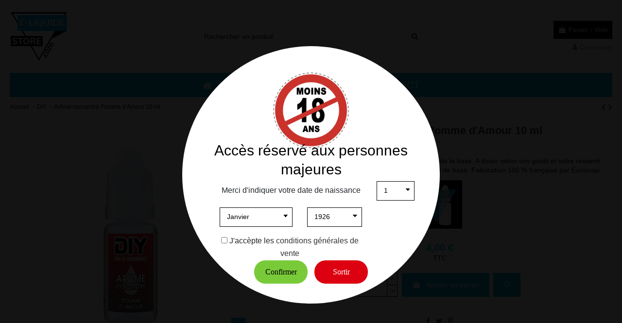

--- FILE ---
content_type: text/html; charset=utf-8
request_url: https://e-liquide-store.com/diy/280-arome-concentre-pomme-d-amour-10-ml.html
body_size: 26331
content:
<!-- begin catalog/product.tpl -->
 


<!doctype html>
<html lang="fr">

<head>
    
        
  <meta charset="utf-8">


  <meta http-equiv="x-ua-compatible" content="ie=edge">



  


  
  



  <title>Arôme concentré DIY saveur Pomme d&#039;Amour 10 ml pour cigarette électronique</title>
  
    
  
  
    
  
  <meta name="description" content="Ce flacon concentré d&#039;arôme 10 ml est à diluer dans de la base. A doser selon vos gouts et votre ressenti. Dosage conseillé : entre 15 et 30 gouttes pour 10 ml de base. Fabrication 100 % française par Evoluvap
  ">
  <meta name="keywords" content="">
    
      <link rel="canonical" href="https://e-liquide-store.com/diy/280-arome-concentre-pomme-d-amour-10-ml.html">
    

  
      

  
     <script type="application/ld+json">
 {
   "@context": "https://schema.org",
   "@type": "Organization",
   "name" : "E-liquide Store",
   "url" : "https://e-liquide-store.com/"
       ,"logo": {
       "@type": "ImageObject",
       "url":"https://e-liquide-store.com/img/logo-1739534262.jpg"
     }
    }
</script>

<script type="application/ld+json">
  {
    "@context": "https://schema.org",
    "@type": "WebPage",
    "isPartOf": {
      "@type": "WebSite",
      "url":  "https://e-liquide-store.com/",
      "name": "E-liquide Store"
    },
    "name": "Arôme concentré DIY saveur Pomme d&#039;Amour 10 ml pour cigarette électronique",
    "url":  "https://e-liquide-store.com/diy/280-arome-concentre-pomme-d-amour-10-ml.html"
  }
</script>


  <script type="application/ld+json">
    {
      "@context": "https://schema.org",
      "@type": "BreadcrumbList",
      "itemListElement": [
                  {
            "@type": "ListItem",
            "position": 1,
            "name": "Accueil",
            "item": "https://e-liquide-store.com/"
          },              {
            "@type": "ListItem",
            "position": 2,
            "name": "DIY",
            "item": "https://e-liquide-store.com/35-diy"
          },              {
            "@type": "ListItem",
            "position": 3,
            "name": "Arôme concentré Pomme d&#039;Amour 10 ml",
            "item": "https://e-liquide-store.com/diy/280-arome-concentre-pomme-d-amour-10-ml.html"
          }          ]
    }
  </script>


  

  
        <script type="application/ld+json">
  {
    "@context": "https://schema.org/",
    "@type": "Product",
    "@id": "#product-snippet-id",
    "name": "Arôme concentré Pomme d&#039;Amour 10 ml",
    "description": "Ce flacon concentré d&#039;arôme 10 ml est à diluer dans de la base. A doser selon vos gouts et votre ressenti. Dosage conseillé : entre 15 et 30 gouttes pour 10 ml de base. Fabrication 100 % française par Evoluvap   ",
    "category": "DIY",
    "image" :"https://e-liquide-store.com/577-home_default/arome-concentre-pomme-d-amour-10-ml.jpg",    "sku": "AROM-POM-DAM-10ML",
    "mpn": "AROM-POM-DAM-10ML"
        ,
    "brand": {
      "@type": "Brand",
      "name": "DIY"
    }
            ,
    "weight": {
        "@context": "https://schema.org",
        "@type": "QuantitativeValue",
        "value": "0.025000",
        "unitCode": "kg"
    }
        ,
    "offers": {
      "@type": "Offer",
      "priceCurrency": "EUR",
      "name": "Arôme concentré Pomme d&#039;Amour 10 ml",
      "price": "4",
      "url": "https://e-liquide-store.com/diy/280-arome-concentre-pomme-d-amour-10-ml.html",
      "priceValidUntil": "2026-02-13",
              "image": ["https://e-liquide-store.com/577-thickbox_default/arome-concentre-pomme-d-amour-10-ml.jpg"],
            "sku": "AROM-POM-DAM-10ML",
      "mpn": "AROM-POM-DAM-10ML",
                                "availability": "https://schema.org/InStock",
      "seller": {
        "@type": "Organization",
        "name": "E-liquide Store"
      }
    }
      }
</script>


  
    
  



    <meta property="og:type" content="product">
    <meta property="og:url" content="https://e-liquide-store.com/diy/280-arome-concentre-pomme-d-amour-10-ml.html">
    <meta property="og:title" content="Arôme concentré DIY saveur Pomme d&#039;Amour 10 ml pour cigarette électronique">
    <meta property="og:site_name" content="E-liquide Store">
    <meta property="og:description" content="Ce flacon concentré d&#039;arôme 10 ml est à diluer dans de la base. A doser selon vos gouts et votre ressenti. Dosage conseillé : entre 15 et 30 gouttes pour 10 ml de base. Fabrication 100 % française par Evoluvap
  ">
            <meta property="og:image" content="https://e-liquide-store.com/577-thickbox_default/arome-concentre-pomme-d-amour-10-ml.jpg">
        <meta property="og:image:width" content="1100">
        <meta property="og:image:height" content="1422">
    




      <meta name="viewport" content="initial-scale=1,user-scalable=no,maximum-scale=1,width=device-width">
  




  <link rel="icon" type="image/vnd.microsoft.icon" href="https://e-liquide-store.com/img/favicon.ico?1739534262">
  <link rel="shortcut icon" type="image/x-icon" href="https://e-liquide-store.com/img/favicon.ico?1739534262">
    




    <link rel="stylesheet" href="https://e-liquide-store.com/themes/warehouse/assets/css/theme.css" type="text/css" media="all">
  <link rel="stylesheet" href="https://e-liquide-store.com/modules/prestaageverification/views/css/presta_age.css" type="text/css" media="all">
  <link rel="stylesheet" href="https://e-liquide-store.com/modules/iqitcountdown/views/css/front.css" type="text/css" media="all">
  <link rel="stylesheet" href="https://e-liquide-store.com/modules/advancedemailguard/views/css/front.css" type="text/css" media="all">
  <link rel="stylesheet" href="https://e-liquide-store.com/modules/mib/mib.css" type="text/css" media="all">
  <link rel="stylesheet" href="https://e-liquide-store.com/modules/mib/lib/css/lightslider.css" type="text/css" media="all">
  <link rel="stylesheet" href="https://e-liquide-store.com/modules/everpspopup/views/css/fancybox.css" type="text/css" media="all">
  <link rel="stylesheet" href="https://e-liquide-store.com/modules/everpspopup/views/css/everpspopup.css" type="text/css" media="all">
  <link rel="stylesheet" href="https://e-liquide-store.com/modules/iqitelementor/views/css/frontend.min.css" type="text/css" media="all">
  <link rel="stylesheet" href="https://e-liquide-store.com/modules/iqitmegamenu/views/css/front.css" type="text/css" media="all">
  <link rel="stylesheet" href="https://e-liquide-store.com/modules/iqitsizecharts/views/css/front.css" type="text/css" media="all">
  <link rel="stylesheet" href="https://e-liquide-store.com/modules/iqitthemeeditor/views/css/custom_s_1.css" type="text/css" media="all">
  <link rel="stylesheet" href="https://e-liquide-store.com/modules/iqitwishlist/views/css/front.css" type="text/css" media="all">
  <link rel="stylesheet" href="https://e-liquide-store.com/modules/iqitextendedproduct/views/css/front.css" type="text/css" media="all">
  <link rel="stylesheet" href="https://e-liquide-store.com/modules/oa_features/views/css/oa_features.css" type="text/css" media="all">
  <link rel="stylesheet" href="https://e-liquide-store.com/modules/iqitmegamenu/views/css/iqitmegamenu_s_1.css" type="text/css" media="all">
  <link rel="stylesheet" href="https://e-liquide-store.com/themes/warehouse/assets/css/custom.css" type="text/css" media="all">




<link rel="preload" as="font"
      href="/themes/warehouse/assets/css/font-awesome/fonts/fontawesome-webfont.woff?v=4.7.0"
      type="font/woff" crossorigin="anonymous">
<link rel="preload" as="font"
      href="/themes/warehouse/assets/css/font-awesome/fonts/fontawesome-webfont.woff2?v=4.7.0"
      type="font/woff2" crossorigin="anonymous">


<link  rel="preload stylesheet"  as="style" href="/themes/warehouse/assets/css/font-awesome/css/font-awesome-preload.css"
       type="text/css" crossorigin="anonymous">





  

  <script>
        var AdvancedEmailGuardData = {"meta":{"isGDPREnabled":false,"isLegacyOPCEnabled":false,"isLegacyMAModuleEnabled":false,"validationError":null},"settings":{"recaptcha":{"type":"v2_cbx","key":"6Lf0O-IqAAAAAFPnQ4mcfqIOfqgXeonw6DWcPiuY","forms":{"contact_us":{"size":"normal","align":"offset","offset":3},"register":{"size":"normal","align":"center","offset":1},"reset_password":{"size":"normal","align":"center","offset":1},"write_review":{"size":"normal","align":"left","offset":1},"notify_when_in_stock":{"size":"normal","align":"left","offset":1},"send_to_friend":{"size":"normal","align":"left","offset":1}},"language":"shop","theme":"light","position":"bottomright","hidden":false,"deferred":false}},"context":{"ps":{"v17":true,"v17pc":true,"v17ch":true,"v16":false,"v161":false,"v15":false},"languageCode":"fr","pageName":"product"},"trans":{"genericError":"Une erreur s'est produite, veuillez r\u00e9essayer."}};
        var elementorFrontendConfig = {"isEditMode":"","stretchedSectionContainer":"","instagramToken":false,"is_rtl":false,"ajax_csfr_token_url":"https:\/\/e-liquide-store.com\/module\/iqitelementor\/Actions?process=handleCsfrToken&ajax=1"};
        var iqitTheme = {"rm_sticky":"0","rm_breakpoint":0,"op_preloader":"0","cart_style":"side","cart_confirmation":"modal","h_layout":"1","f_fixed":"","f_layout":"4","h_absolute":"0","h_sticky":"menu","hw_width":"inherit","mm_content":"desktop","hm_submenu_width":"default","h_search_type":"full","pl_lazyload":true,"pl_infinity":false,"pl_rollover":true,"pl_crsl_autoplay":false,"pl_slider_ld":5,"pl_slider_d":4,"pl_slider_t":3,"pl_slider_p":2,"pp_thumbs":"bottom","pp_zoom":"inner","pp_image_layout":"carousel","pp_tabs":"tabha","pl_grid_qty":false};
        var iqitcountdown_days = "d.";
        var iqitextendedproduct = {"speed":"70","hook":"modal"};
        var iqitfdc_from = 0;
        var iqitmegamenu = {"sticky":"false","containerSelector":"#wrapper > .container"};
        var iqitwishlist = {"nbProducts":0};
        var presta_age = "18";
        var presta_age_validate = 1;
        var presta_areyou = "Avez-vous 18 ou plus ?";
        var presta_cond = "Veuillez accepter les termes et conditions";
        var presta_no = "Sortir";
        var presta_oldenough = "Je suis majeur";
        var presta_redirect_url = "https:\/\/www.google.com\/";
        var presta_sorry = "We are Sorry!";
        var presta_tpl = "\n<!-- begin \/home\/eliquiv\/www\/modules\/prestaageverification\/views\/templates\/hook\/presta_pop_up.tpl -->\n\n<div id=\"modal_content_wrapper\" class=\"content_wrapper\">\n    <h2>Acc\u00e8s r\u00e9serv\u00e9 aux personnes majeures<\/h2>\n    <div class=\"row\" style=\"margin-left:10px;\">\n                    <style>\n                #modal_content .content_wrapper {\n                    padding-top: 90px !important;\n                }\n            <\/style>\n            <p class=\"presta_age\">Merci d&#039;indiquer votre date de naissance<\/p>\n            <div class=\"form-group col-md-3 col-sm-3 col-xs-12\">\n                <select name=\"presta_day\" class=\"form-control\">\n                                            <option value=\"1\">1<\/option>\n                                            <option value=\"2\">2<\/option>\n                                            <option value=\"3\">3<\/option>\n                                            <option value=\"4\">4<\/option>\n                                            <option value=\"5\">5<\/option>\n                                            <option value=\"6\">6<\/option>\n                                            <option value=\"7\">7<\/option>\n                                            <option value=\"8\">8<\/option>\n                                            <option value=\"9\">9<\/option>\n                                            <option value=\"10\">10<\/option>\n                                            <option value=\"11\">11<\/option>\n                                            <option value=\"12\">12<\/option>\n                                            <option value=\"13\">13<\/option>\n                                            <option value=\"14\">14<\/option>\n                                            <option value=\"15\">15<\/option>\n                                            <option value=\"16\">16<\/option>\n                                            <option value=\"17\">17<\/option>\n                                            <option value=\"18\">18<\/option>\n                                            <option value=\"19\">19<\/option>\n                                            <option value=\"20\">20<\/option>\n                                            <option value=\"21\">21<\/option>\n                                            <option value=\"22\">22<\/option>\n                                            <option value=\"23\">23<\/option>\n                                            <option value=\"24\">24<\/option>\n                                            <option value=\"25\">25<\/option>\n                                            <option value=\"26\">26<\/option>\n                                            <option value=\"27\">27<\/option>\n                                            <option value=\"28\">28<\/option>\n                                            <option value=\"29\">29<\/option>\n                                            <option value=\"30\">30<\/option>\n                                            <option value=\"31\">31<\/option>\n                                    <\/select>\n            <\/div>\n            <div class=\"form-group col-md-5 col-sm-5 col-xs-12\">\n                <select name=\"presta_month\" class=\"form-control\">\n                                            <option value=\"01\">Janvier<\/option>\n                                            <option value=\"02\">F\u00e9vrier<\/option>\n                                            <option value=\"03\">Mars<\/option>\n                                            <option value=\"04\">Avril<\/option>\n                                            <option value=\"05\">Mai<\/option>\n                                            <option value=\"06\">Juin<\/option>\n                                            <option value=\"07\">Juillet<\/option>\n                                            <option value=\"08\">Ao\u00fbt<\/option>\n                                            <option value=\"09\">Septembre<\/option>\n                                            <option value=\"10\">Octobre<\/option>\n                                            <option value=\"11\">Novembre<\/option>\n                                            <option value=\"12\">D\u00e9cembre<\/option>\n                                    <\/select>\n            <\/div>\n            <div class=\"form-group col-md-4 col-sm-4 col-xs-12\">\n                                                <select name=\"presta_year\" class=\"form-control\">\n                                            <option value=\"1926\">1926<\/option>\n                                            <option value=\"1927\">1927<\/option>\n                                            <option value=\"1928\">1928<\/option>\n                                            <option value=\"1929\">1929<\/option>\n                                            <option value=\"1930\">1930<\/option>\n                                            <option value=\"1931\">1931<\/option>\n                                            <option value=\"1932\">1932<\/option>\n                                            <option value=\"1933\">1933<\/option>\n                                            <option value=\"1934\">1934<\/option>\n                                            <option value=\"1935\">1935<\/option>\n                                            <option value=\"1936\">1936<\/option>\n                                            <option value=\"1937\">1937<\/option>\n                                            <option value=\"1938\">1938<\/option>\n                                            <option value=\"1939\">1939<\/option>\n                                            <option value=\"1940\">1940<\/option>\n                                            <option value=\"1941\">1941<\/option>\n                                            <option value=\"1942\">1942<\/option>\n                                            <option value=\"1943\">1943<\/option>\n                                            <option value=\"1944\">1944<\/option>\n                                            <option value=\"1945\">1945<\/option>\n                                            <option value=\"1946\">1946<\/option>\n                                            <option value=\"1947\">1947<\/option>\n                                            <option value=\"1948\">1948<\/option>\n                                            <option value=\"1949\">1949<\/option>\n                                            <option value=\"1950\">1950<\/option>\n                                            <option value=\"1951\">1951<\/option>\n                                            <option value=\"1952\">1952<\/option>\n                                            <option value=\"1953\">1953<\/option>\n                                            <option value=\"1954\">1954<\/option>\n                                            <option value=\"1955\">1955<\/option>\n                                            <option value=\"1956\">1956<\/option>\n                                            <option value=\"1957\">1957<\/option>\n                                            <option value=\"1958\">1958<\/option>\n                                            <option value=\"1959\">1959<\/option>\n                                            <option value=\"1960\">1960<\/option>\n                                            <option value=\"1961\">1961<\/option>\n                                            <option value=\"1962\">1962<\/option>\n                                            <option value=\"1963\">1963<\/option>\n                                            <option value=\"1964\">1964<\/option>\n                                            <option value=\"1965\">1965<\/option>\n                                            <option value=\"1966\">1966<\/option>\n                                            <option value=\"1967\">1967<\/option>\n                                            <option value=\"1968\">1968<\/option>\n                                            <option value=\"1969\">1969<\/option>\n                                            <option value=\"1970\">1970<\/option>\n                                            <option value=\"1971\">1971<\/option>\n                                            <option value=\"1972\">1972<\/option>\n                                            <option value=\"1973\">1973<\/option>\n                                            <option value=\"1974\">1974<\/option>\n                                            <option value=\"1975\">1975<\/option>\n                                            <option value=\"1976\">1976<\/option>\n                                            <option value=\"1977\">1977<\/option>\n                                            <option value=\"1978\">1978<\/option>\n                                            <option value=\"1979\">1979<\/option>\n                                            <option value=\"1980\">1980<\/option>\n                                            <option value=\"1981\">1981<\/option>\n                                            <option value=\"1982\">1982<\/option>\n                                            <option value=\"1983\">1983<\/option>\n                                            <option value=\"1984\">1984<\/option>\n                                            <option value=\"1985\">1985<\/option>\n                                            <option value=\"1986\">1986<\/option>\n                                            <option value=\"1987\">1987<\/option>\n                                            <option value=\"1988\">1988<\/option>\n                                            <option value=\"1989\">1989<\/option>\n                                            <option value=\"1990\">1990<\/option>\n                                            <option value=\"1991\">1991<\/option>\n                                            <option value=\"1992\">1992<\/option>\n                                            <option value=\"1993\">1993<\/option>\n                                            <option value=\"1994\">1994<\/option>\n                                            <option value=\"1995\">1995<\/option>\n                                            <option value=\"1996\">1996<\/option>\n                                            <option value=\"1997\">1997<\/option>\n                                            <option value=\"1998\">1998<\/option>\n                                            <option value=\"1999\">1999<\/option>\n                                            <option value=\"2000\">2000<\/option>\n                                            <option value=\"2001\">2001<\/option>\n                                            <option value=\"2002\">2002<\/option>\n                                            <option value=\"2003\">2003<\/option>\n                                            <option value=\"2004\">2004<\/option>\n                                            <option value=\"2005\">2005<\/option>\n                                            <option value=\"2006\">2006<\/option>\n                                            <option value=\"2007\">2007<\/option>\n                                            <option value=\"2008\">2008<\/option>\n                                            <option value=\"2009\">2009<\/option>\n                                            <option value=\"2010\">2010<\/option>\n                                            <option value=\"2011\">2011<\/option>\n                                            <option value=\"2012\">2012<\/option>\n                                            <option value=\"2013\">2013<\/option>\n                                            <option value=\"2014\">2014<\/option>\n                                            <option value=\"2015\">2015<\/option>\n                                            <option value=\"2016\">2016<\/option>\n                                            <option value=\"2017\">2017<\/option>\n                                            <option value=\"2018\">2018<\/option>\n                                            <option value=\"2019\">2019<\/option>\n                                            <option value=\"2020\">2020<\/option>\n                                            <option value=\"2021\">2021<\/option>\n                                            <option value=\"2022\">2022<\/option>\n                                            <option value=\"2023\">2023<\/option>\n                                            <option value=\"2024\">2024<\/option>\n                                            <option value=\"2025\">2025<\/option>\n                                            <option value=\"2026\">2026<\/option>\n                                    <\/select>\n            <\/div>\n                            <style>\n                #modal_content h2 {\n                    margin: 5px 0 5px 0 !important;\n                }\n                #modal_content .content_wrapper {\n                    padding-top: 130px;\n                }\n            <\/style>\n            <div class=\"clearfix\">\n                <div class=\"presta_condition\">\n                    <input type=\"checkbox\" name=\"presta_term\" id=\"presta_term\" \/>\n                    <label>J'acc\u00e8pte les<\/label>\n                    <a data-toggle=\"modal\" data-target=\"#prestTermsCondition\" href=\"javascript:void(0);\">\n                        conditions g\u00e9n\u00e9rales de vente\n                    <\/a>\n                <\/div>\n            <\/div>\n                    <\/div>\n    <nav>\n        <ul>\n            <li>\n                <a href=\"\" class=\"av_btn av_go\" rel=\"yes\">Confirmer<\/a>\n            <\/li>\n            <li>\n                <a href=\"\" class=\"av_btn av_no\" rel=\"no\">Sortir<\/a>\n            <\/li>\n        <\/ul>\n    <\/nav>\n<\/div>\n<div id=\"modal_regret_wrapper\" class=\"content_wrapper\" style=\"display:none;\">\n    <h2>We are Sorry!<\/h2>\n    <p>You must be 18 years of age or older to enter this site<\/p>\n<\/div>\n    <div class=\"modal fade\" id=\"prestTermsCondition\">\n        <div class=\"modal-dialog\" role=\"document\">\n            <div class=\"modal-content\">\n                <button type=\"button\" class=\"close\" data-dismiss=\"modal\" aria-label=\"Fermer\">\n                    <span aria-hidden=\"true\">&times;<\/span>\n                <\/button>\n                <div class=\"js-modal-content\"><div class=\"rte\">\n<p><strong>AVERTISSEMENT :<\/strong><\/p>\n<p><strong>La vente de cigarettes \u00e9lectroniques et des recharges e-liquides est interdite aux mineurs, conform\u00e9ment \u00e0 la loi Fran\u00e7aise du 27 juin 2013. Lors de votre commande, quand vous acceptez les conditions g\u00e9n\u00e9rales de ventes, vous certifiez \u00eatre majeur et avoir 18 ans et plus.<\/strong><\/p>\n<p><strong>Conditions g\u00e9n\u00e9rales de ventes<\/strong><\/p>\n<p>Il est pr\u00e9alablement pr\u00e9cis\u00e9 que les pr\u00e9sentes conditions r\u00e9gissent les ventes, par la SARL EVOLUVAP, de e-liquides, cigarettes \u00e9lectronique et accessoires.<\/p>\n<p><strong>SERVICE CLIENT\u00c8LE \u2013 RECLAMATION \/ SERVICE APRES VENTE<\/strong><\/p>\n<p>Pour toute information r\u00e9clamation ou question, notre service client\u00e8le est \u00e0 votre disposition par mail : <a href=\"mailto:contact@e-liquide-store.com\">contact@e-liquide-store.com<\/a> ou par le biais du formulaire de contact sur le site.<\/p>\n<p><strong>TARIFS ET PAIEMENT<\/strong><\/p>\n<p>1.1\u00a0 - Les prix de nos produits sont indiqu\u00e9s en euros toutes taxes comprises (TVA) Franco.<\/p>\n<p>1.2\u00a0 \u00a0- Toutes les commandes quelle que soit leur origine sont payables en euros.<\/p>\n<p>1.3\u00a0 \u00a0\u2013 e-liquide-store.com se r\u00e9serve le droit de modifier ses prix \u00e0 tout moment mais les produits seront factur\u00e9s sur la base des tarifs en vigueur au moment de l'enregistrement des commandes.<\/p>\n<p>1.4\u00a0 Aucun versement partiel n\u2019est accept\u00e9 par le vendeur, la marchandise est payable en totalit\u00e9 \u00e0 la commande, sauf stipulations contraires. Aucune livraison ne saurait \u00eatre effectu\u00e9e avant la r\u00e9ception des sommes dues. De m\u00eame, l\u2019acheteur d\u00e9faillant sera redevable d'une indemnit\u00e9 forfaitaire \u00e9quivalente au montant des \u00e9ch\u00e9ances restant \u00e0 courir.<\/p>\n<p>1.5\u00a0 Le r\u00e8glement de vos achats s'effectue :<\/p>\n<ul><li>soit par cartes bancaires : Visa, MasterCard, autres cartes bleues<\/li>\n<li>soit par PAYPAL<\/li>\n<li>soit par virement<\/li>\n<\/ul><p><strong>COMMANDE<\/strong><\/p>\n<p>Avant de confirmer son acceptation de l'offre, le consommateur v\u00e9rifie :<\/p>\n<ul><li>le d\u00e9tail de sa commande (produit concern\u00e9, r\u00e9duction de prix \u00e9ventuel, mode de paiement, mode de livraison)<\/li>\n<li>le prix total TTC<\/li>\n<li>les informations personnelles (nom, adresse de livraison\u2026)<\/li>\n<li>et corrige d'\u00e9ventuelles erreurs.<\/li>\n<\/ul><p>Sur e-liquide-store.com, les informations contractuelles sont pr\u00e9sent\u00e9es en langue fran\u00e7aise et feront l'objet d'une confirmation reprenant ces informations contractuelles au plus tard au moment de la livraison. e-liquide-store.com se r\u00e9serve le droit d'annuler ou de refuser toute commande d'un client avec lequel il existerait un litige relatif au paiement d'une commande ant\u00e9rieure.<\/p>\n<p>L\u2019acheteur peut r\u00e9gler sa commande Carte bancaire par SystemPay Caisse d'Epargne ou par compte Paypal via le serveur s\u00e9curis\u00e9 de Paypal.<\/p>\n<p><strong>VALIDATION<\/strong><\/p>\n<p>Vous d\u00e9clarez avoir pris connaissance et accept\u00e9 les pr\u00e9sentes Conditions g\u00e9n\u00e9rales de vente avant la passation de votre commande. La validation de votre commande vaut donc acceptation de ces conditions g\u00e9n\u00e9rales de vente., sauf preuve contraire, les donn\u00e9es enregistr\u00e9es par e-liquide-store.com constituent la preuve de l'ensemble des transactions pass\u00e9es par e-liquide-store.com et ses clients.<\/p>\n<p><strong>DISPONIBILIT\u00c9<\/strong><\/p>\n<p>Nos offres de produits et prix sont valables tant qu\u2019ils sont visibles sur le site, dans la limite des stocks disponibles. Dans ce cadre, des indications sur la disponibilit\u00e9 des produits vous sont fournies au moment de la passation de votre commande. Ces informations provenant directement de nos fournisseurs, des erreurs ou modifications peuvent exceptionnellement exister. Dans l'\u00e9ventualit\u00e9 d'une indisponibilit\u00e9 de produit apr\u00e8s passation de votre commande, nous vous en informerons par mail ou par courrier d\u00e8s r\u00e9ception des informations re\u00e7ues par les fournisseurs. Votre commande sera automatiquement annul\u00e9e et vous serez imm\u00e9diatement rembours\u00e9s si votre compte bancaire a \u00e9t\u00e9 d\u00e9bit\u00e9.<\/p>\n<p><strong>LIVRAISON<\/strong><\/p>\n<p>Les produits sont livr\u00e9s \u00e0 l'adresse de livraison que vous avez indiqu\u00e9e au cours du processus de commande. Les exp\u00e9ditions sont effectu\u00e9es dans les meilleurs d\u00e9lais apr\u00e8s r\u00e9ception du bon de commande et du r\u00e8glement de la marchandise.<\/p>\n<p><br \/> Le transfert de propri\u00e9t\u00e9 des produits livr\u00e9s ou \u00e0 livrer est suspendu jusqu'au paiement int\u00e9gral de la marchandise par le client et ce sans incidence sur le transfert de la marchandise.<br \/> Les d\u00e9lais de livraison sont de 48H minimum dans le cas de commande pay\u00e9e par carte bancaire ou PAYPAL via notre site. Le d\u00e9lai de livraison d\u00e9pend du jour et de l'heure de la commande effectu\u00e9e. Nos commandes sont exp\u00e9di\u00e9es du lundi au vendredi entre 9h et 14h en fonction de l'horaire de passage de notre prestataire de transport. Il n'y a pas d'exp\u00e9dition le samedi ni le dimanche. Les exp\u00e9ditions s'effectuent par Lettre suivie ou selon le nombre de produits command\u00e9s par COLISSIMO.<\/p>\n<p><strong>SECURISATION<\/strong><\/p>\n<p>Notre site fait l'objet d'un syst\u00e8me de s\u00e9curisation sous certificat SSL SystemPay \/ Caisse d'Epargne<\/p>\n<p><strong>RETRACTATION, REMBOURSEMENT, RESTITUTION<\/strong><\/p>\n<p>L'acheteur dispose d'un d\u00e9lai de quatorze jours pour exercer son droit de r\u00e9tractation de sa commande conclue \u00e0 distance sans avoir \u00e0 motiver sa d\u00e9cision; le d\u00e9lai court \u00e0 compter de la r\u00e9ception du bien ou de la r\u00e9ception du dernier biens dans le cas d'une commande portant sur plusieurs biens livr\u00e9s s\u00e9par\u00e9ment. L'acheteur ne supporte pas d'autres co\u00fbts sauf les co\u00fbts directs de renvoi des biens.<\/p>\n<p>Lorsque que le droit de r\u00e9tractation est exerc\u00e9, e-liquide-store.com rembourse l'acheteur de la totalit\u00e9 des sommes vers\u00e9es, y compris les frais de livraison, sans retard injustifi\u00e9 et au plus tard dans les quatorze jours \u00e0 compter de la date \u00e0 laquelle ou nous sommes inform\u00e9s de la d\u00e9cision de l'acheteur de se r\u00e9tracter.<\/p>\n<p>e-liquide-store.com effectue le remboursement en utilisant le m\u00eame moyen de paiement que celui utilis\u00e9 par l'acheteur pour la transaction initiale, sauf accord expr\u00e8s du consommateur pour qu'il utilise un autre moyen de paiement et dans la mesure o\u00f9 le remboursement n'occasionne pas de frais pour l'acheteur.<\/p>\n<p>e-liquide-store.com n'est pas tenu de rembourser les frais suppl\u00e9mentaires si l'acheteur a express\u00e9ment choisi un mode de livraison plus co\u00fbteux que le mode de livraison standard propos\u00e9 par nos soins.<\/p>\n<p>L'acheteur renvoie ou restitue les biens e-liquide-store.com ou \u00e0 une personne d\u00e9sign\u00e9e par nos soins, sans retard excessif et, au plus tard, dans les quatorze jours suivant la communication de sa d\u00e9cision de se r\u00e9tracter, \u00e0 moins que le professionnel ne propose de r\u00e9cup\u00e9rer lui-m\u00eame ces biens. L'acheteur ne supporte que les co\u00fbts direct de renvoie des biens<\/p>\n<p><strong>(Vous disposez ci-apr\u00e8s d'un mod\u00e8le type de Formulaire de R\u00e9tractation)<\/strong><\/p>\n<p><strong>MODELE DE FORMULAIRE DE RETRACTATION<\/strong><\/p>\n<p>(Veuillez compl\u00e9ter et renvoyer le pr\u00e9sent formulaire uniquement si vous souhaitez vous r\u00e9tracter du contrat)<\/p>\n<p>A l'attention de la SARL EVOLUVAP - 26 all\u00e9e de la lavande - 84300 CAVAILLON<\/p>\n<p>(contact@e-liquide-store.com)<\/p>\n<p>Je\/Nous (*) vous notifie\/notifions (*) par la pr\u00e9sente ma\/notre (*) r\u00e9tractation du contrat portant sur la vente du bien Command\u00e9 le (*) re\u00e7u le (*)<\/p>\n<p>Nom du (des) consommateur (s) :<\/p>\n<p>Adresse du (des) consommateur (s) :<\/p>\n<p>Signature du (des) consommateur (s) (uniquement en cas de notification du pr\u00e9sent formulaire sur papier):<\/p>\n<p>Date:<\/p>\n<p>(*) Rayez la mention inutile.<\/p>\n<p><strong>REGLEMENT DES LITIGES- MEDIATION PROFESSIONNELLE<\/strong><\/p>\n<p>Les pr\u00e9sentes conditions de vente en ligne sont soumises \u00e0 la loi fran\u00e7aise. En cas de litige lors de la conclusion du contrat, l'acheteur est inform\u00e9\u00a0vapinette.net de la possibilit\u00e9 de recourir, en cas de contestation, \u00e0 la proc\u00e9dure de m\u00e9diation de la consommation dans les conditions pr\u00e9vues au titre 1er du livre VI du code de la consommation<\/p>\n<p>Dans le cas d'un \u00e9chec \u00e0 la m\u00e9diation, l'acheteur peut saisir \u00e0 son choix, outre l'une des juridictions territorialement comp\u00e9tentes en vertu du code de proc\u00e9dure civile, la juridiction du lieu o\u00f9 il demeurait au moment de la conclusion du contrat ou de la survenance du fait dommageable s\u2019il le souhaite.<\/p>\n<p>Pour tout renseignement, vous pouvez contacter le 09 67 31 88 15, aux heures d'ouverture du service 9h-12h et 14h-18h du lundi au vendredi du Site Internet e-liquide-store.com<\/p>\n<p><strong>OPPOSITION AU DEMARCHAGE TELEPHONIQUE<\/strong><\/p>\n<p>Les donn\u00e9es nominatives collect\u00e9es sur le Site sont n\u00e9cessaire au traitement des commandes et livraisons et plus g\u00e9n\u00e9ralement \u00e0 la gestion d'op\u00e9rations de prospection commerciale. Ces donn\u00e9es sont destin\u00e9es \u00e0 e-liquide-store.com<\/p>\n<p>Conform\u00e9ment \u00e0 l'article L.223-1 du code de la consommation, le Client dispose d'un droit d'opposition \u00e0 la\u00a0prospection commerciale par voie t\u00e9l\u00e9phonique. Il\u00a0 peut s'il le d\u00e9sire s'inscrire gratuitement sur une liste d'opposition au d\u00e9marchage t\u00e9l\u00e9phonique type<strong> bloctel<\/strong> (www.bloctel.gouv.fr) ou\u00a0 envoyer mail \u00e0 (contact@e-liquide-store.com).<\/p>\n<p>Ainsi e-liquide-store.com s'interdit\u00a0 directement ou par l'interm\u00e9diaire d'un tiers agissant\u00a0 pour son compte, de d\u00e9marcher t\u00e9l\u00e9phoniquement les clients inscrit sur notre fichier ou sur <strong>Bloctel<\/strong><\/p>\n<p><strong>CONFORMIT\u00c9 DES PRODUITS<\/strong><\/p>\n<p>Nous nous engageons \u00e0 vous rembourser, ou \u00e0 vous \u00e9changer les produits apparemment d\u00e9fectueux, ab\u00eem\u00e9s ou endommag\u00e9s ou ne correspondant pas \u00e0 votre commande. Dans ce cas, nous vous remercions de bien vouloir en faire \u00e9tat de mani\u00e8re d\u00e9taill\u00e9e par photo et par \u00e9crit et de nous renvoyer le ou les produits. e-liquide-store.com proc\u00e9dera, \u00e0 votre choix, \u00e0 l'\u00e9change, \u00e0 l'avoir ou au remboursement du ou des produits. La demande doit \u00eatre effectu\u00e9e dans les 7 jours ouvr\u00e9s suivant la livraison. Toute r\u00e9clamation formul\u00e9e hors de ce d\u00e9lai ne pourra \u00eatre accept\u00e9e. Les frais d'envoi vous seront rembours\u00e9s sur la base du tarif factur\u00e9.<\/p>\n<p>En tout \u00e9tat de cause, vous b\u00e9n\u00e9ficiez des dispositions de la garantie l\u00e9gale notamment celles relatives \u00e0 la garantie des vices cach\u00e9s. Les dispositions de cet article ne vous emp\u00eachent pas de b\u00e9n\u00e9ficier du droit de r\u00e9tractation (satisfait ou rembours\u00e9) pr\u00e9vu \u00e0 l\u2019article 8.<\/p>\n<p><strong>GARANTIE LEGALE DE CONFORMITE<\/strong><br \/> Les produits vendus par e-liquide-store.com sont couverts par la garantie l\u00e9gale de conformit\u00e9 (Articles L211-1 et suivants du Code de la consommation).<\/p>\n<p>Le code de la consommation fait peser sur le vendeur l\u2019obligation de livrer un bien conforme au contrat. Le d\u00e9faut de conformit\u00e9 repr\u00e9sente un manquement \u00e0 cette obligation. Mais le vendeur ne r\u00e9pond uniquement que des d\u00e9fauts de conformit\u00e9s qui existaient lors de la d\u00e9livrance du bien. Les d\u00e9fauts qui n\u2019existaient pas lors de la d\u00e9livrance et ne se sont mis \u00e0 affecter la chose que post\u00e9rieurement n\u2019entrent pas dans la garantie.<\/p>\n<p><br \/> L\u2019acheteur b\u00e9n\u00e9ficie toutefois de la pr\u00e9somption selon laquelle \u201cles d\u00e9fauts qui apparaissent dans un d\u00e9lai de 24 mois \u00e0 partir de la d\u00e9livrance du bien sont pr\u00e9sum\u00e9s exister au moment de la d\u00e9livrance\u201d. La garantie ne pourra aboutir si le vendeur d\u00e9montre que le d\u00e9faut n\u2019existait pas lors de la d\u00e9livrance du bien. La garantie ne pourra \u00e9galement \u00eatre mise en \u0153uvre dans les hypoth\u00e8ses o\u00f9 elle ne serait pas compatible avec la nature du bien ou du d\u00e9faut invoqu\u00e9.<\/p>\n<p>En cas de d\u00e9faut de conformit\u00e9, l'acheteur choisira entre la r\u00e9paration et le remplacement du bien. Toutefois, le vendeur peut ne pas proc\u00e9der selon le choix de l'acheteur si ce choix entra\u00eene un co\u00fbt manifestement disproportionn\u00e9 au regard de l'autre modalit\u00e9, compte tenu de la valeur du bien ou de l'importance du d\u00e9faut.<\/p>\n<p>Il est alors tenu de proc\u00e9der, sauf impossibilit\u00e9, selon la modalit\u00e9 non choisie par l'acheteur. Si la r\u00e9paration et le remplacement du bien sont impossibles, l'acheteur peut rendre le bien et se faire restituer le prix ou garder le bien et se faire rendre une partie du prix. La m\u00eame facult\u00e9 lui est ouverte\u00a0:<\/p>\n<p>1\u00b0 Si la solution demand\u00e9e, propos\u00e9e ou convenue en application de l'article L. 211-9 ne peut \u00eatre mise en oeuvre dans le d\u00e9lai d'un mois suivant la r\u00e9clamation de l'acheteur ;<\/p>\n<p>2\u00b0 Ou si cette solution ne peut l'\u00eatre sans inconv\u00e9nient majeur pour celui-ci compte tenu de la nature du bien et de l'usage qu'il recherche. L'application des dispositions des articles L. 211-9 et L. 211-10 a lieu sans aucun frais pour l'acheteur. Les produits vendus par e-liquide-store.com sont \u00e9galement couverts par la garantie des vices cach\u00e9s, conform\u00e9ment aux dispositions des articles 1641 et suivants du Code civil.<\/p>\n<p><strong>PROPRI\u00c9T\u00c9 INTELLECTUELLE<\/strong><\/p>\n<p>Tous les textes, commentaires, ouvrages, illustrations et images reproduits sur le site e-liquide-store.com sont r\u00e9serv\u00e9s au titre du droit d'auteur ainsi qu'au titre de la propri\u00e9t\u00e9 intellectuelle et ce pour le monde entier. \u00c0 ce titre et conform\u00e9ment aux dispositions du code de la propri\u00e9t\u00e9 intellectuelle, seule l'utilisation pour un usage priv\u00e9 sous r\u00e9serve de dispositions diff\u00e9rentes voire plus restrictives du code de la propri\u00e9t\u00e9 intellectuelle est autoris\u00e9e. Toute reproduction totale ou partielle du site e-liquide-store.com est strictement interdite.<\/p>\n<p><strong>RESPONSABILIT\u00c9<\/strong><\/p>\n<p>Nous nous effor\u00e7ons de vous fournir des photos produits au plus proche de la r\u00e9alit\u00e9. Nous vous invitons \u00e0 vous reporter au descriptif de chaque produit pour en conna\u00eetre les caract\u00e9ristiques pr\u00e9cises; et en cas de doute ou si vous souhaitez des renseignements compl\u00e9mentaires n'h\u00e9sitez pas \u00e0 nous contacter.<\/p>\n<p><strong>DROIT APPLICABLE - LITIGES<\/strong><\/p>\n<p>Le pr\u00e9sent contrat est soumis \u00e0 la loi fran\u00e7aise. La langue du pr\u00e9sent contrat est la langue fran\u00e7aise.<br \/> En cas de litige, les tribunaux fran\u00e7ais seront seuls comp\u00e9tents.<\/p>\n<p><strong>INFORMATIONS NOMINATIVES<\/strong><\/p>\n<p>Les informations et donn\u00e9es vous concernant sont n\u00e9cessaires \u00e0 la gestion de votre commande et \u00e0 nos relations commerciales. Conform\u00e9ment \u00e0 la loi informatique et libert\u00e9s du 6 janvier 1978, vous disposez d'un droit d'acc\u00e8s et de rectification aux donn\u00e9es personnelles vous concernant. Il vous suffit de nous \u00e9crire en ligne \u00e0 Service client\u00e8le ou par courrier \u00e0 la SARL EVOLUVAP, 26 all\u00e9e de la lavande, 84300 CAVAILLON, en nous indiquant vos noms, pr\u00e9noms, e-mail et adresse.<\/p>\n<p>En fonction de vos choix \u00e9mis lors de la cr\u00e9ation ou consultation de votre compte, vous serez susceptibles de recevoir des offres de notre soci\u00e9t\u00e9 comme indiqu\u00e9 lors de la cr\u00e9ation de votre compte. Si vous ne le souhaitez plus, vous pouvez \u00e0 tout moment nous en faire la demande par mail au service client\u00e8le ou en bas des mails qui vous seront envoy\u00e9s.<\/p>\n<p><strong>GARANTIE <strong>LEGALE<\/strong><br \/><\/strong><\/p>\n<p>Ne sont couverts dans la garantie que les d\u00e9fauts de mat\u00e9riaux et de fabrication existant au moment de l'achat. Ne sont pas couverts par la garantie, les d\u00e9g\u00e2ts d\u00e9coulant d'une utilisation inappropri\u00e9e \/ abusive, le manque de soin, la n\u00e9gligence, les accidents (ex:\u00a0choc, surcharge d\u00fb \u00e0 la foudre ou fluctuation de courant pendant le chargement...) ainsi que les dommages d\u00fb \u00e0 l'intervention d'un r\u00e9parateur externe.<\/p>\n<\/div><\/div>\n            <\/div>\n        <\/div>\n    <\/div>\n<style>\n#modal_content {\n    background-image: url(\/modules\/prestaageverification\/views\/img\/banner.jpg);\n    background-color: #FFFFFF !important;\n    border:4px solid #FFFFFF !important;\n}\n#modal_content nav .av_go {\n    background-color: #79ca39 !important;\n    color: #000000 !important;\n}\n#modal_content nav .av_go:hover {\n    background-color: #41deff !important;\n}\n#modal_content nav .av_no {\n    background-color: #dc0010 !important;\n    color: #FFFFFF !important;\n}\n#modal_content nav .av_no:hover {\n    background-color: #935ca2 !important;\n}\n#modal_content_wrapper h2 {\n    color: #000000 !important;\n}\n<\/style>\n\n<!-- end \/home\/eliquiv\/www\/modules\/prestaageverification\/views\/templates\/hook\/presta_pop_up.tpl -->\n";
        var presta_wrong = "J'ai cliqu\u00e9 sur le mauvais bouton !";
        var presta_yes = "Confirmez";
        var presta_youmust = "Vous devez v\u00e9rifier que vous avez 18 ans ou plus pour acc\u00e9der \u00e0 ce site";
        var presta_youmustforsite = "Vous devez avoir 18 ans ou plus pour acc\u00e9der \u00e0 ce site";
        var prestashop = {"cart":{"products":[],"totals":{"total":{"type":"total","label":"Total","amount":0,"value":"0,00\u00a0\u20ac"},"total_including_tax":{"type":"total","label":"Total TTC","amount":0,"value":"0,00\u00a0\u20ac"},"total_excluding_tax":{"type":"total","label":"Total HT :","amount":0,"value":"0,00\u00a0\u20ac"}},"subtotals":{"products":{"type":"products","label":"Sous-total","amount":0,"value":"0,00\u00a0\u20ac"},"discounts":null,"shipping":{"type":"shipping","label":"Livraison","amount":0,"value":""},"tax":null},"products_count":0,"summary_string":"0 articles","vouchers":{"allowed":1,"added":[]},"discounts":[],"minimalPurchase":0,"minimalPurchaseRequired":""},"currency":{"id":1,"name":"Euro","iso_code":"EUR","iso_code_num":"978","sign":"\u20ac"},"customer":{"lastname":null,"firstname":null,"email":null,"birthday":null,"newsletter":null,"newsletter_date_add":null,"optin":null,"website":null,"company":null,"siret":null,"ape":null,"is_logged":false,"gender":{"type":null,"name":null},"addresses":[]},"language":{"name":"Fran\u00e7ais (French)","iso_code":"fr","locale":"fr-FR","language_code":"fr-fr","is_rtl":"0","date_format_lite":"d\/m\/Y","date_format_full":"d\/m\/Y H:i:s","id":2},"page":{"title":"","canonical":"https:\/\/e-liquide-store.com\/diy\/280-arome-concentre-pomme-d-amour-10-ml.html","meta":{"title":"Ar\u00f4me concentr\u00e9 DIY saveur Pomme d'Amour 10 ml pour cigarette \u00e9lectronique","description":"Ce flacon concentr\u00e9 d'ar\u00f4me 10 ml est \u00e0 diluer dans de la base. A doser selon vos gouts et votre ressenti. Dosage conseill\u00e9 : entre 15 et 30 gouttes pour 10 ml de base. Fabrication 100 % fran\u00e7aise par Evoluvap\n\u00a0\u00a0","keywords":"","robots":"index"},"page_name":"product","body_classes":{"lang-fr":true,"lang-rtl":false,"country-FR":true,"currency-EUR":true,"layout-full-width":true,"page-product":true,"tax-display-enabled":true,"product-id-280":true,"product-Ar\u00f4me concentr\u00e9 Pomme d'Amour 10 ml":true,"product-id-category-35":true,"product-id-manufacturer-3":true,"product-id-supplier-0":true,"product-available-for-order":true},"admin_notifications":[]},"shop":{"name":"E-liquide Store","logo":"https:\/\/e-liquide-store.com\/img\/logo-1739534262.jpg","stores_icon":"https:\/\/e-liquide-store.com\/img\/logo_stores.png","favicon":"https:\/\/e-liquide-store.com\/img\/favicon.ico"},"urls":{"base_url":"https:\/\/e-liquide-store.com\/","current_url":"https:\/\/e-liquide-store.com\/diy\/280-arome-concentre-pomme-d-amour-10-ml.html","shop_domain_url":"https:\/\/e-liquide-store.com","img_ps_url":"https:\/\/e-liquide-store.com\/img\/","img_cat_url":"https:\/\/e-liquide-store.com\/img\/c\/","img_lang_url":"https:\/\/e-liquide-store.com\/img\/l\/","img_prod_url":"https:\/\/e-liquide-store.com\/img\/p\/","img_manu_url":"https:\/\/e-liquide-store.com\/img\/m\/","img_sup_url":"https:\/\/e-liquide-store.com\/img\/su\/","img_ship_url":"https:\/\/e-liquide-store.com\/img\/s\/","img_store_url":"https:\/\/e-liquide-store.com\/img\/st\/","img_col_url":"https:\/\/e-liquide-store.com\/img\/co\/","img_url":"https:\/\/e-liquide-store.com\/themes\/warehouse\/assets\/img\/","css_url":"https:\/\/e-liquide-store.com\/themes\/warehouse\/assets\/css\/","js_url":"https:\/\/e-liquide-store.com\/themes\/warehouse\/assets\/js\/","pic_url":"https:\/\/e-liquide-store.com\/upload\/","pages":{"address":"https:\/\/e-liquide-store.com\/adresse","addresses":"https:\/\/e-liquide-store.com\/adresses","authentication":"https:\/\/e-liquide-store.com\/connexion","cart":"https:\/\/e-liquide-store.com\/panier","category":"https:\/\/e-liquide-store.com\/index.php?controller=category","cms":"https:\/\/e-liquide-store.com\/index.php?controller=cms","contact":"https:\/\/e-liquide-store.com\/nous-contacter","discount":"https:\/\/e-liquide-store.com\/reduction","guest_tracking":"https:\/\/e-liquide-store.com\/suivi-commande-invite","history":"https:\/\/e-liquide-store.com\/historique-commandes","identity":"https:\/\/e-liquide-store.com\/identite","index":"https:\/\/e-liquide-store.com\/","my_account":"https:\/\/e-liquide-store.com\/mon-compte","order_confirmation":"https:\/\/e-liquide-store.com\/confirmation-commande","order_detail":"https:\/\/e-liquide-store.com\/index.php?controller=order-detail","order_follow":"https:\/\/e-liquide-store.com\/suivi-commande","order":"https:\/\/e-liquide-store.com\/commande","order_return":"https:\/\/e-liquide-store.com\/index.php?controller=order-return","order_slip":"https:\/\/e-liquide-store.com\/avoirs","pagenotfound":"https:\/\/e-liquide-store.com\/page-introuvable","password":"https:\/\/e-liquide-store.com\/recuperation-mot-de-passe","pdf_invoice":"https:\/\/e-liquide-store.com\/index.php?controller=pdf-invoice","pdf_order_return":"https:\/\/e-liquide-store.com\/index.php?controller=pdf-order-return","pdf_order_slip":"https:\/\/e-liquide-store.com\/index.php?controller=pdf-order-slip","prices_drop":"https:\/\/e-liquide-store.com\/promotions","product":"https:\/\/e-liquide-store.com\/index.php?controller=product","search":"https:\/\/e-liquide-store.com\/recherche","sitemap":"https:\/\/e-liquide-store.com\/plan du site","stores":"https:\/\/e-liquide-store.com\/magasins","supplier":"https:\/\/e-liquide-store.com\/fournisseur","register":"https:\/\/e-liquide-store.com\/connexion?create_account=1","order_login":"https:\/\/e-liquide-store.com\/commande?login=1"},"alternative_langs":[],"theme_assets":"\/themes\/warehouse\/assets\/","actions":{"logout":"https:\/\/e-liquide-store.com\/?mylogout="},"no_picture_image":{"bySize":{"small_default":{"url":"https:\/\/e-liquide-store.com\/img\/p\/fr-default-small_default.jpg","width":98,"height":127},"cart_default":{"url":"https:\/\/e-liquide-store.com\/img\/p\/fr-default-cart_default.jpg","width":125,"height":162},"home_default":{"url":"https:\/\/e-liquide-store.com\/img\/p\/fr-default-home_default.jpg","width":236,"height":305},"large_default":{"url":"https:\/\/e-liquide-store.com\/img\/p\/fr-default-large_default.jpg","width":381,"height":492},"medium_default":{"url":"https:\/\/e-liquide-store.com\/img\/p\/fr-default-medium_default.jpg","width":452,"height":584},"thickbox_default":{"url":"https:\/\/e-liquide-store.com\/img\/p\/fr-default-thickbox_default.jpg","width":1100,"height":1422}},"small":{"url":"https:\/\/e-liquide-store.com\/img\/p\/fr-default-small_default.jpg","width":98,"height":127},"medium":{"url":"https:\/\/e-liquide-store.com\/img\/p\/fr-default-large_default.jpg","width":381,"height":492},"large":{"url":"https:\/\/e-liquide-store.com\/img\/p\/fr-default-thickbox_default.jpg","width":1100,"height":1422},"legend":""}},"configuration":{"display_taxes_label":true,"display_prices_tax_incl":true,"is_catalog":false,"show_prices":true,"opt_in":{"partner":true},"quantity_discount":{"type":"discount","label":"Remise sur prix unitaire"},"voucher_enabled":1,"return_enabled":0},"field_required":[],"breadcrumb":{"links":[{"title":"Accueil","url":"https:\/\/e-liquide-store.com\/"},{"title":"DIY","url":"https:\/\/e-liquide-store.com\/35-diy"},{"title":"Ar\u00f4me concentr\u00e9 Pomme d'Amour 10 ml","url":"https:\/\/e-liquide-store.com\/diy\/280-arome-concentre-pomme-d-amour-10-ml.html"}],"count":3},"link":{"protocol_link":"https:\/\/","protocol_content":"https:\/\/"},"time":1769659641,"static_token":"aeef4638b777ed3459a86086e0279f1d","token":"0439af7f53a4f136134e60545f419062","debug":true};
        var psemailsubscription_subscription = "https:\/\/e-liquide-store.com\/module\/ps_emailsubscription\/subscription";
      </script>



  
<!-- begin module:ps_feeder/views/template/hook/ps_feeder.tpl -->
<!-- begin /home/eliquiv/www/modules/ps_feeder/views/template/hook/ps_feeder.tpl --><link rel="alternate" type="application/rss+xml" title="Arôme concentré DIY saveur Pomme d&#039;Amour 10 ml pour cigarette électronique" href="//e-liquide-store.com/module/ps_feeder/rss?id_category=35&orderby=position&orderway=asc">
<!-- end /home/eliquiv/www/modules/ps_feeder/views/template/hook/ps_feeder.tpl -->
<!-- end module:ps_feeder/views/template/hook/ps_feeder.tpl -->



    
            <meta property="product:pretax_price:amount" content="3.333333">
        <meta property="product:pretax_price:currency" content="EUR">
        <meta property="product:price:amount" content="4">
        <meta property="product:price:currency" content="EUR">
                <meta property="product:weight:value" content="0.025000">
        <meta property="product:weight:units" content="kg">
    
    

    </head>

<body id="product" class="lang-fr country-fr currency-eur layout-full-width page-product tax-display-enabled product-id-280 product-arome-concentre-pomme-d-amour-10-ml product-id-category-35 product-id-manufacturer-3 product-id-supplier-0 product-available-for-order body-desktop-header-style-w-1">


    




    


<main id="main-page-content"  >
    
            

    <header id="header" class="desktop-header-style-w-1">
        
            
  <div class="header-banner">
    
  </div>




            <nav class="header-nav">
        <div class="container">
    
        <div class="row justify-content-between">
            <div class="col col-auto col-md left-nav">
                                
<!-- begin module:iqitlinksmanager/views/templates/hook/iqitlinksmanager.tpl -->
<!-- begin /home/eliquiv/www/modules/iqitlinksmanager/views/templates/hook/iqitlinksmanager.tpl -->            <div class="block-iqitlinksmanager block-iqitlinksmanager-2 block-links-inline d-inline-block">
            <ul>
                                                            <li>
                            <a
                                    href="https://e-liquide-store.com/content/1-livraison"
                                    title="Nos termes et conditions de livraison"                                                                >
                                Livraison
                            </a>
                        </li>
                                                                                <li>
                            <a
                                    href="https://e-liquide-store.com/content/2-mentions-legales"
                                    title="Mentions légales"                                                                >
                                Mentions légales
                            </a>
                        </li>
                                                                                <li>
                            <a
                                    href="https://e-liquide-store.com/content/category/1-accueil"
                                                                                                    >
                                Accueil
                            </a>
                        </li>
                                                </ul>
        </div>
    <!-- end /home/eliquiv/www/modules/iqitlinksmanager/views/templates/hook/iqitlinksmanager.tpl -->
<!-- end module:iqitlinksmanager/views/templates/hook/iqitlinksmanager.tpl -->

            </div>
            <div class="col col-auto center-nav text-center">
                
             </div>
            <div class="col col-auto col-md right-nav text-right">
                
<!-- begin module:iqitwishlist/views/templates/hook/display-nav.tpl -->
<!-- begin /home/eliquiv/www/modules/iqitwishlist/views/templates/hook/display-nav.tpl --><div class="d-inline-block">
    <a href="//e-liquide-store.com/module/iqitwishlist/view">
        <i class="fa fa-heart-o fa-fw" aria-hidden="true"></i> Wishlist (<span
                id="iqitwishlist-nb"></span>)
    </a>
</div>
<!-- end /home/eliquiv/www/modules/iqitwishlist/views/templates/hook/display-nav.tpl -->
<!-- end module:iqitwishlist/views/templates/hook/display-nav.tpl -->

             </div>
        </div>

                        </div>
            </nav>
        



<div id="desktop-header" class="desktop-header-style-1">
    
            
<div class="header-top">
    <div id="desktop-header-container" class="container">
        <div class="row align-items-center">
                            <div class="col col-auto col-header-left">
                    <div id="desktop_logo">
                        
  <a href="https://e-liquide-store.com/">
    <img class="logo img-fluid"
         src="https://e-liquide-store.com/img/logo-1739534262.jpg"
                  alt="E-liquide Store"
         width="120"
         height="100"
    >
  </a>

                    </div>
                    
                </div>
                <div class="col col-header-center">
                                        
<!-- begin module:iqitsearch/views/templates/hook/iqitsearch.tpl -->
<!-- begin /home/eliquiv/www/modules/iqitsearch/views/templates/hook/iqitsearch.tpl --><!-- Block search module TOP -->
<!-- begin /home/eliquiv/www/modules/iqitsearch/views/templates/hook/search-bar.tpl -->

<!-- Block search module TOP -->
<div id="search_widget" class="search-widget" data-search-controller-url="https://e-liquide-store.com/module/iqitsearch/searchiqit">
    <form method="get" action="https://e-liquide-store.com/module/iqitsearch/searchiqit">
        <div class="input-group">
            <input type="text" name="s" value="" data-all-text="Afficher tous les résultats"
                   data-blog-text="Article"
                   data-product-text="Produit"
                   data-brands-text="Marque"
                   autocomplete="off" autocorrect="off" autocapitalize="off" spellcheck="false"
                   placeholder="Rechercher un produit" class="form-control form-search-control" />
            <button type="submit" class="search-btn">
                <i class="fa fa-search"></i>
            </button>
        </div>
    </form>
</div>
<!-- /Block search module TOP -->

<!-- end /home/eliquiv/www/modules/iqitsearch/views/templates/hook/search-bar.tpl --><!-- /Block search module TOP -->

<!-- end /home/eliquiv/www/modules/iqitsearch/views/templates/hook/iqitsearch.tpl -->
<!-- end module:iqitsearch/views/templates/hook/iqitsearch.tpl -->

                    
                </div>
                        <div class="col col-auto col-header-right text-right">
                                    
                                            <!-- begin /home/eliquiv/www/themes/warehouse/modules/ps_shoppingcart/ps_shoppingcart-default.tpl --><div id="ps-shoppingcart-wrapper">
    <div id="ps-shoppingcart"
         class="header-cart-default ps-shoppingcart side-cart">
        <!-- begin /home/eliquiv/www/themes/warehouse/modules/ps_shoppingcart/ps_shoppingcart.tpl --> <div id="blockcart" class="blockcart cart-preview"
         data-refresh-url="//e-liquide-store.com/module/ps_shoppingcart/ajax">
        <a id="cart-toogle" class="cart-toogle header-btn header-cart-btn" data-toggle="dropdown" data-display="static">
            <i class="fa fa-shopping-bag fa-fw icon" aria-hidden="true"><span class="cart-products-count-btn  d-none">0</span></i>
            <span class="info-wrapper">
            <span class="title">Panier</span>
            <span class="cart-toggle-details">
            <span class="text-faded cart-separator"> / </span>
                            Vide
                        </span>
            </span>
        </a>
        <!-- begin /home/eliquiv/www/themes/warehouse/modules/ps_shoppingcart/ps_shoppingcart-content.tpl --><div id="_desktop_blockcart-content" class="dropdown-menu-custom dropdown-menu">
    <div id="blockcart-content" class="blockcart-content" >
        <div class="cart-title">
            <span class="modal-title">Panier</span>
            <button type="button" id="js-cart-close" class="close">
                <span>×</span>
            </button>
            <hr>
        </div>
                    <span class="no-items">Il n'y a plus d'articles dans votre panier</span>
            </div>
</div><!-- end /home/eliquiv/www/themes/warehouse/modules/ps_shoppingcart/ps_shoppingcart-content.tpl --> </div>




<!-- end /home/eliquiv/www/themes/warehouse/modules/ps_shoppingcart/ps_shoppingcart.tpl -->    </div>
</div>

<!-- end /home/eliquiv/www/themes/warehouse/modules/ps_shoppingcart/ps_shoppingcart-default.tpl -->                                        
                
                
<!-- begin module:ps_customersignin/ps_customersignin.tpl -->
<!-- begin /home/eliquiv/www/themes/warehouse/modules/ps_customersignin/ps_customersignin.tpl --><div id="user_info">
            <a
                href="https://e-liquide-store.com/connexion?back=https%3A%2F%2Fe-liquide-store.com%2Fdiy%2F280-arome-concentre-pomme-d-amour-10-ml.html"
                title="Identifiez-vous"
                rel="nofollow"
        ><i class="fa fa-user" aria-hidden="true"></i>
            <span>Connexion</span>
        </a>
    </div>
<!-- end /home/eliquiv/www/themes/warehouse/modules/ps_customersignin/ps_customersignin.tpl -->
<!-- end module:ps_customersignin/ps_customersignin.tpl -->


                
            </div>
            <div class="col-12">
                <div class="row">
                    
                </div>
            </div>
        </div>
    </div>
</div>
<div class="container iqit-megamenu-container">
<!-- begin module:iqitmegamenu/views/templates/hook/horizontal.tpl -->
<!-- begin /home/eliquiv/www/modules/iqitmegamenu/views/templates/hook/horizontal.tpl --><div id="iqitmegamenu-wrapper" class="iqitmegamenu-wrapper iqitmegamenu-all">
	<div class="container container-iqitmegamenu">
		<div id="iqitmegamenu-horizontal" class="iqitmegamenu  clearfix" role="navigation">

						
			<nav id="cbp-hrmenu" class="cbp-hrmenu cbp-horizontal cbp-hrsub-narrow">
				<ul>
											<li id="cbp-hrmenu-tab-1"
							class="cbp-hrmenu-tab cbp-hrmenu-tab-1 ">
							<a href="https://e-liquide-store.com/" class="nav-link" 
										>
										

										<span class="cbp-tab-title"> <i
												class="icon fa fa-home cbp-mainlink-icon"></i>
											ACCUEIL</span>
																			</a>
																</li>
												<li id="cbp-hrmenu-tab-3"
							class="cbp-hrmenu-tab cbp-hrmenu-tab-3 ">
							<a href="https://e-liquide-store.com/19-gout" class="nav-link" 
										>
										

										<span class="cbp-tab-title">
											NOS ARÔMES</span>
																			</a>
																</li>
												<li id="cbp-hrmenu-tab-4"
							class="cbp-hrmenu-tab cbp-hrmenu-tab-4 ">
							<a href="https://e-liquide-store.com/nous-contacter" class="nav-link" 
										>
										

										<span class="cbp-tab-title">
											CONTACT</span>
																			</a>
																</li>
											</ul>
				</nav>
			</div>
		</div>
		<div id="sticky-cart-wrapper"></div>
	</div>

	<!-- begin /home/eliquiv/www/modules/iqitmegamenu/views/templates/hook/mobile.tpl -->	<div id="_desktop_iqitmegamenu-mobile">
		<div id="iqitmegamenu-mobile"
			class="mobile-menu js-mobile-menu  h-100  d-flex flex-column">

			<div class="mm-panel__header  mobile-menu__header-wrapper px-2 py-2">
				<div class="mobile-menu__header js-mobile-menu__header">

					<button type="button" class="mobile-menu__back-btn js-mobile-menu__back-btn btn">
						<span aria-hidden="true" class="fa fa-angle-left  align-middle mr-4"></span>
						<span class="mobile-menu__title js-mobile-menu__title paragraph-p1 align-middle"></span>
					</button>
					
				</div>
				<button type="button" class="btn btn-icon mobile-menu__close js-mobile-menu__close" aria-label="Close"
					data-toggle="dropdown">
					<span aria-hidden="true" class="fa fa-times"></span>
				</button>
			</div>

			<div class="position-relative mobile-menu__content flex-grow-1 mx-c16 my-c24 ">
				<ul
					class="position-absolute h-100  w-100  m-0 mm-panel__scroller mobile-menu__scroller px-4 py-4">
					<li class="mobile-menu__above-content"></li>
						
		
																	<li
										class="d-flex align-items-center mobile-menu__tab mobile-menu__tab--id-1  js-mobile-menu__tab">
										<a class="flex-fill mobile-menu__link 
												
											 
																				" href="https://e-liquide-store.com/"  >
											 
												<i class="icon fa fa-home mobile-menu__tab-icon"></i>
																						
											
											<span class="js-mobile-menu__tab-title">ACCUEIL</span>

																					</a>
										
										
																														</li>
																	<li
										class="d-flex align-items-center mobile-menu__tab mobile-menu__tab--id-3  js-mobile-menu__tab">
										<a class="flex-fill mobile-menu__link 
												
											 
																				" href="https://e-liquide-store.com/19-gout"  >
																						
											
											<span class="js-mobile-menu__tab-title">NOS ARÔMES</span>

																					</a>
										
										
																														</li>
																	<li
										class="d-flex align-items-center mobile-menu__tab mobile-menu__tab--id-4  js-mobile-menu__tab">
										<a class="flex-fill mobile-menu__link 
												
											 
																				" href="https://e-liquide-store.com/nous-contacter"  >
																						
											
											<span class="js-mobile-menu__tab-title">CONTACT</span>

																					</a>
										
										
																														</li>
																		<li class="mobile-menu__below-content"> </li>
				</ul>
			</div>

			<div class="js-top-menu-bottom mobile-menu__footer justify-content-between px-4 py-4">
				

			<div class="d-flex align-items-start mobile-menu__language-currency js-mobile-menu__language-currency">

			
									<!-- begin /home/eliquiv/www/themes/warehouse/modules/ps_languageselector/ps_languageselector-mobile-menu.tpl -->


<div class="mobile-menu__language-selector d-inline-block mr-4">
    Français
    <div class="mobile-menu__language-currency-dropdown">
        <ul>
                                             </ul>
    </div>
</div><!-- end /home/eliquiv/www/themes/warehouse/modules/ps_languageselector/ps_languageselector-mobile-menu.tpl -->							

			
									<!-- begin /home/eliquiv/www/themes/warehouse/modules/ps_currencyselector/ps_currencyselector-mobile-menu.tpl -->

<div class="mobile-menu__currency-selector d-inline-block">
    EUR     €    <div class="mobile-menu__language-currency-dropdown">
        <ul>
                                                </ul>
    </div>
</div><!-- end /home/eliquiv/www/themes/warehouse/modules/ps_currencyselector/ps_currencyselector-mobile-menu.tpl -->							

			</div>


			<div class="mobile-menu__user">
			<a href="https://e-liquide-store.com/mon-compte" class="text-reset"><i class="fa fa-user" aria-hidden="true"></i>
				
									<!-- begin /home/eliquiv/www/themes/warehouse/modules/ps_customersignin/ps_customersignin-mobile-menu.tpl -->Connexion
<!-- end /home/eliquiv/www/themes/warehouse/modules/ps_customersignin/ps_customersignin-mobile-menu.tpl -->								
			</a>
			</div>


			</div>
		</div>
	</div><!-- end /home/eliquiv/www/modules/iqitmegamenu/views/templates/hook/mobile.tpl --><!-- end /home/eliquiv/www/modules/iqitmegamenu/views/templates/hook/horizontal.tpl -->
<!-- end module:iqitmegamenu/views/templates/hook/horizontal.tpl -->
</div>


    </div>



    <div id="mobile-header" class="mobile-header-style-1">
                    <div id="mobile-header-sticky">
    <div class="container">
        <div class="mobile-main-bar">
            <div class="row no-gutters align-items-center row-mobile-header">
                <div class="col col-auto col-mobile-btn col-mobile-btn-menu col-mobile-menu-push">
                    <a class="m-nav-btn js-m-nav-btn-menu" data-toggle="dropdown" data-display="static"><i class="fa fa-bars" aria-hidden="true"></i>
                        <span>Menu</span></a>
                    <div id="mobile_menu_click_overlay"></div>
                    <div id="_mobile_iqitmegamenu-mobile" class="dropdown-menu-custom dropdown-menu"></div>
                </div>
                <div id="mobile-btn-search" class="col col-auto col-mobile-btn col-mobile-btn-search">
                    <a class="m-nav-btn" data-toggle="dropdown" data-display="static"><i class="fa fa-search" aria-hidden="true"></i>
                        <span>Rechercher</span></a>
                    <div id="search-widget-mobile" class="dropdown-content dropdown-menu dropdown-mobile search-widget">
                        
                                                    <!-- begin /home/eliquiv/www/modules/iqitsearch/views/templates/hook/search-bar-mobile.tpl -->

<!-- Block search module TOP -->
<form method="get" action="https://e-liquide-store.com/module/iqitsearch/searchiqit">
    <div class="input-group">
        <input type="text" name="s" value=""
               placeholder="Rechercher"
               data-all-text="Afficher tous les résultats"
               data-blog-text="Article"
               data-product-text="Produit"
               data-brands-text="Marque"
               autocomplete="off" autocorrect="off" autocapitalize="off" spellcheck="false"
               class="form-control form-search-control">
        <button type="submit" class="search-btn">
            <i class="fa fa-search"></i>
        </button>
    </div>
</form>
<!-- /Block search module TOP -->

<!-- end /home/eliquiv/www/modules/iqitsearch/views/templates/hook/search-bar-mobile.tpl -->                                                
                    </div>
                </div>
                <div class="col col-mobile-logo text-center">
                    
  <a href="https://e-liquide-store.com/">
    <img class="logo img-fluid"
         src="https://e-liquide-store.com/img/logo-1739534262.jpg"
                  alt="E-liquide Store"
         width="120"
         height="100"
    >
  </a>

                </div>
                <div class="col col-auto col-mobile-btn col-mobile-btn-account">
                    <a href="https://e-liquide-store.com/mon-compte" class="m-nav-btn"><i class="fa fa-user" aria-hidden="true"></i>
                        <span>
                            
                                                            <!-- begin /home/eliquiv/www/themes/warehouse/modules/ps_customersignin/ps_customersignin-mobile.tpl -->Connexion
<!-- end /home/eliquiv/www/themes/warehouse/modules/ps_customersignin/ps_customersignin-mobile.tpl -->                                                        
                        </span></a>
                </div>
                
                                <div class="col col-auto col-mobile-btn col-mobile-btn-cart ps-shoppingcart side-cart">
                    <div id="mobile-cart-wrapper">
                    <a id="mobile-cart-toogle"  class="m-nav-btn" data-toggle="dropdown" data-display="static"><i class="fa fa-shopping-bag mobile-bag-icon" aria-hidden="true"><span id="mobile-cart-products-count" class="cart-products-count cart-products-count-btn">
                                
                                                                    <!-- begin /home/eliquiv/www/themes/warehouse/modules/ps_shoppingcart/ps_shoppingcart-mqty.tpl -->0
<!-- end /home/eliquiv/www/themes/warehouse/modules/ps_shoppingcart/ps_shoppingcart-mqty.tpl -->                                                                
                            </span></i>
                        <span>Panier</span></a>
                    <div id="_mobile_blockcart-content" class="dropdown-menu-custom dropdown-menu"></div>
                    </div>
                </div>
                            </div>
        </div>
    </div>
</div>            </div>



        
    </header>
    

    <section id="wrapper">
        
        
<div class="container">
<nav data-depth="3" class="breadcrumb">
                <div class="row align-items-center">
                <div class="col">
                    <ol>
                        
                            


                                 
                                                                            <li>
                                            <a href="https://e-liquide-store.com/"><span>Accueil</span></a>
                                        </li>
                                                                    

                            


                                 
                                                                            <li>
                                            <a href="https://e-liquide-store.com/35-diy"><span>DIY</span></a>
                                        </li>
                                                                    

                            


                                 
                                                                            <li>
                                            <span>Arôme concentré Pomme d&#039;Amour 10 ml</span>
                                        </li>
                                                                    

                                                    
                    </ol>
                </div>
                <div class="col col-auto"> 
<!-- begin module:iqitproductsnav/views/templates/hook/iqitproductsnav.tpl -->
<!-- begin /home/eliquiv/www/modules/iqitproductsnav/views/templates/hook/iqitproductsnav.tpl -->
<div id="iqitproductsnav">
            <a href="https://e-liquide-store.com/diy/312-flacon-vide-100-ml-tetine-bouchon.html" title="Previous product">
           <i class="fa fa-angle-left" aria-hidden="true"></i>        </a>
                <a href="https://e-liquide-store.com/diy/194-base-diy-sans-nicotine-7030-pgvg-10-ml.html" title="Next product">
             <i class="fa fa-angle-right" aria-hidden="true"></i>        </a>
    </div>


<!-- end /home/eliquiv/www/modules/iqitproductsnav/views/templates/hook/iqitproductsnav.tpl -->
<!-- end module:iqitproductsnav/views/templates/hook/iqitproductsnav.tpl -->
</div>
            </div>
            </nav>

</div>
        <div id="inner-wrapper" class="container">
            
            
                
   <aside id="notifications">
        
        
        
      
  </aside>
              

            

                
    <div id="content-wrapper" class="js-content-wrapper">
        
        
    <section id="main">
        <div id="product-preloader"><i class="fa fa-circle-o-notch fa-spin"></i></div>
        <div id="main-product-wrapper" class="product-container js-product-container">
        <meta content="https://e-liquide-store.com/diy/280-arome-concentre-pomme-d-amour-10-ml.html">


        <div class="row product-info-row">
            <div class="col-md-5 col-product-image">
                
                        

                            
                                    <div class="images-container js-images-container images-container-bottom">
                    
    <div class="product-cover">

        

    <ul class="product-flags js-product-flags">
            </ul>

        <div id="product-images-large" class="product-images-large swiper-container">
            <div class="swiper-wrapper">
            
                                                            <div class="product-lmage-large swiper-slide  js-thumb-selected">
                            <div class="easyzoom easyzoom-product">
                                <a href="https://e-liquide-store.com/577-thickbox_default/arome-concentre-pomme-d-amour-10-ml.jpg" class="js-easyzoom-trigger" rel="nofollow"></a>
                            </div>
                            <a class="expander" data-toggle="modal" data-target="#product-modal"><span><i class="fa fa-expand" aria-hidden="true"></i></span></a>                            <picture>
                                                                                    <img
                                    data-src="https://e-liquide-store.com/577-large_default/arome-concentre-pomme-d-amour-10-ml.jpg"
                                    data-image-large-src="https://e-liquide-store.com/577-thickbox_default/arome-concentre-pomme-d-amour-10-ml.jpg"                                     alt="Arôme concentré Pomme d&#039;Amour 10 ml"
                                    content="https://e-liquide-store.com/577-large_default/arome-concentre-pomme-d-amour-10-ml.jpg"
                                    width="381"
                                    height="492"
                                    src="data:image/svg+xml,%3Csvg xmlns='http://www.w3.org/2000/svg' viewBox='0 0 381 492'%3E%3C/svg%3E"
                                    class="img-fluid swiper-lazy"
                            >
                            </picture>
                        </div>
                                                    
            </div>
            <div class="swiper-button-prev swiper-button-inner-prev swiper-button-arrow"></div>
            <div class="swiper-button-next swiper-button-inner-next swiper-button-arrow"></div>
        </div>
    </div>


            

        <div class="js-qv-mask mask">
        <div id="product-images-thumbs" class="product-images js-qv-product-images swiper-container swiper-cls-fix desktop-swiper-cls-fix-5 swiper-cls-row-fix-1 tablet-swiper-cls-fix-5 mobile-swiper-cls-fix-5 ">
            <div class="swiper-wrapper">
            
                           <div class="swiper-slide"> <div class="thumb-container js-thumb-container">
                    <picture>
                                                            <img
                            class="thumb js-thumb  selected js-thumb-selected  img-fluid swiper-lazy"
                            data-image-medium-src="https://e-liquide-store.com/577-medium_default/arome-concentre-pomme-d-amour-10-ml.jpg"
                            data-image-large-src="https://e-liquide-store.com/577-thickbox_default/arome-concentre-pomme-d-amour-10-ml.jpg"                             src="data:image/svg+xml,%3Csvg xmlns='http://www.w3.org/2000/svg' viewBox='0 0 452 584'%3E%3C/svg%3E"
                            data-src="https://e-liquide-store.com/577-medium_default/arome-concentre-pomme-d-amour-10-ml.jpg"
                                                            alt="Arôme concentré Pomme d&#039;Amour 10 ml"
                                title="Arôme concentré Pomme d&#039;Amour 10 ml"
                                                        title="Arôme concentré Pomme d&#039;Amour 10 ml"
                            width="452"
                            height="584"
                    >
                    </picture>
                </div> </div>
                        
            </div>
            <div class="swiper-button-prev swiper-button-inner-prev swiper-button-arrow"></div>
            <div class="swiper-button-next swiper-button-inner-next swiper-button-arrow"></div>
        </div>
    </div>
    
            </div>




                            

                            
                                <div class="after-cover-tumbnails text-center">
<!-- begin module:iqitextendedproduct/views/templates/hook/iqitextendedproduct_front.tpl -->
<!-- begin /home/eliquiv/www/modules/iqitextendedproduct/views/templates/hook/iqitextendedproduct_front.tpl -->
    <!-- begin /home/eliquiv/www/modules/iqitextendedproduct/views/templates/hook/_partials/below-thumbs.tpl -->







<!-- end /home/eliquiv/www/modules/iqitextendedproduct/views/templates/hook/_partials/below-thumbs.tpl -->

<!-- end /home/eliquiv/www/modules/iqitextendedproduct/views/templates/hook/iqitextendedproduct_front.tpl -->
<!-- end module:iqitextendedproduct/views/templates/hook/iqitextendedproduct_front.tpl -->
</div>
                            

                            
                                <div class="after-cover-tumbnails2 mt-4"></div>
                            
                        
                
            </div>

            <div class="col-md-7 col-product-info">
                <div id="col-product-info">
                
                    <div class="product_header_container clearfix">

                        
                                                    

                        
                        <h1 class="h1 page-title"><span>Arôme concentré Pomme d&#039;Amour 10 ml</span></h1>
                    
                        
                                                                                

                        
                            
                        

                                            </div>
                

                <div class="product-information">
                    
                        <div id="product-description-short-280"
                              class="rte-content product-description"><p>Ce flacon concentré d'arôme 10 ml est à diluer dans de la base. A doser selon vos gouts et votre ressenti. Dosage conseillé : entre 15 et 30 gouttes pour 10 ml de base. Fabrication 100 % française par Evoluvap</p>
<p><img src="https://e-liquide-store.com/img/cms/flacon-10-ml-noir.jpg" alt="FLACON 10 ML" width="100" height="100" />  </p></div>
                    

                    
                    <div class="product-actions js-product-actions">
                        
                            <form action="https://e-liquide-store.com/panier" method="post" id="add-to-cart-or-refresh">
                                <input type="hidden" name="token" value="aeef4638b777ed3459a86086e0279f1d">
                                <input type="hidden" name="id_product" value="280"
                                       id="product_page_product_id">
                                <input type="hidden" name="id_customization" value="0" id="product_customization_id" class="js-product-customization-id">

                                
                                    
<!-- begin module:iqitsizecharts/views/templates/hook/iqitsizecharts.tpl -->
<!-- begin /home/eliquiv/www/modules/iqitsizecharts/views/templates/hook/iqitsizecharts.tpl -->
<!-- end /home/eliquiv/www/modules/iqitsizecharts/views/templates/hook/iqitsizecharts.tpl -->
<!-- end module:iqitsizecharts/views/templates/hook/iqitsizecharts.tpl -->

                                    <div class="product-variants js-product-variants">

    </div>




                                

                                
                                                                    

                                                                    <div class="product_p_price_container">
                                    
                                        


    <div class="product-prices js-product-prices">

        
                    


                            
                            
        

        
            <div class="">

                <div>
                    <span class="current-price"><span class="product-price current-price-value" content="4">
                                                                                      4,00 €
                                                    </span></span>
                                    </div>

                
                                    
            </div>
        

        
                    

        
                    

        
                    

        
<!-- begin module:oa_features/views/templates/hook/product-listing.tpl -->
<!-- begin /home/eliquiv/www/modules/oa_features/views/templates/hook/product-listing.tpl -->
<!-- end /home/eliquiv/www/modules/oa_features/views/templates/hook/product-listing.tpl -->
<!-- end module:oa_features/views/templates/hook/product-listing.tpl -->


            <div class="tax-shipping-delivery-label">
                                    TTC
                                
                
                                                                                                            </div>

        
<!-- begin module:iqitcountdown/views/templates/hook/product.tpl -->
<!-- begin /home/eliquiv/www/modules/iqitcountdown/views/templates/hook/product.tpl -->
<!-- end /home/eliquiv/www/modules/iqitcountdown/views/templates/hook/product.tpl -->
<!-- end module:iqitcountdown/views/templates/hook/product.tpl -->

            </div>






                                    
                                    </div>
                                
                                
                                    <div class="product-add-to-cart pt-3 js-product-add-to-cart">

            
            <div class="row extra-small-gutters product-quantity ">
                <div class="col col-12 col-sm-auto col-add-qty">
                    <div class="qty ">
                        <input
                                type="number"
                                name="qty"
                                id="quantity_wanted"
                                inputmode="numeric"
                                pattern="[0-9]*"
                                                                    value="1"
                                    min="1"
                                                                class="input-group "
                        >
                    </div>
                </div>
                <div class="col col-12 col-sm-auto col-add-btn ">
                    <div class="add">
                        <button
                                class="btn btn-primary btn-lg add-to-cart"
                                data-button-action="add-to-cart"
                                type="submit"
                                                        >
                            <i class="fa fa-shopping-bag fa-fw bag-icon" aria-hidden="true"></i>
                            <i class="fa fa-circle-o-notch fa-spin fa-fw spinner-icon" aria-hidden="true"></i>
                            Ajouter au panier
                        </button>

                    </div>
                </div>
                
<!-- begin module:iqitwishlist/views/templates/hook/product-page.tpl -->
<!-- begin /home/eliquiv/www/modules/iqitwishlist/views/templates/hook/product-page.tpl -->
    <div class="col col-sm-auto col-add-wishlist">
        <button type="button" data-toggle="tooltip" data-placement="top"  title="Add to wishlist"
           class="btn btn-secondary btn-lg btn-iconic btn-iqitwishlist-add js-iqitwishlist-add" data-animation="false" id="iqit-wishlist-product-btn"
           data-id-product="280"
           data-id-product-attribute="0"
           data-token="aeef4638b777ed3459a86086e0279f1d"
           data-url="//e-liquide-store.com/module/iqitwishlist/actions">
            <i class="fa fa-heart-o not-added" aria-hidden="true"></i> <i class="fa fa-heart added"
                                                                          aria-hidden="true"></i>
        </button>
    </div>
<!-- end /home/eliquiv/www/modules/iqitwishlist/views/templates/hook/product-page.tpl -->
<!-- end module:iqitwishlist/views/templates/hook/product-page.tpl -->

            </div>
            
        

        
            <p class="product-minimal-quantity js-product-minimal-quantity">
                            </p>
        
    
</div>
                                

                                
                                    <section class="product-discounts js-product-discounts mb-3">
</section>


                                

                                
                            </form>
                            
                                <div class="product-additional-info js-product-additional-info">
  
<!-- begin module:ps_sharebuttons/views/templates/hook/ps_sharebuttons.tpl -->
<!-- begin /home/eliquiv/www/themes/warehouse/modules/ps_sharebuttons/views/templates/hook/ps_sharebuttons.tpl -->

      <div class="social-sharing">
      <ul>
                  <li class="facebook">
            <a href="https://www.facebook.com/sharer.php?u=https%3A%2F%2Fe-liquide-store.com%2Fdiy%2F280-arome-concentre-pomme-d-amour-10-ml.html" title="Partager" target="_blank" rel="nofollow noopener noreferrer">
                              <i class="fa fa-facebook" aria-hidden="true"></i>
                          </a>
          </li>
                  <li class="twitter">
            <a href="https://twitter.com/intent/tweet?text=Ar%C3%B4me+concentr%C3%A9+Pomme+d%5C%27Amour+10+ml https%3A%2F%2Fe-liquide-store.com%2Fdiy%2F280-arome-concentre-pomme-d-amour-10-ml.html" title="Tweet" target="_blank" rel="nofollow noopener noreferrer">
                              <i class="fa fa-twitter" aria-hidden="true"></i>
                          </a>
          </li>
                  <li class="pinterest">
            <a href="https://www.pinterest.com/pin/create/button/?media=https%3A%2F%2Fe-liquide-store.com%2F577%2Farome-concentre-pomme-d-amour-10-ml.jpg&amp;url=https%3A%2F%2Fe-liquide-store.com%2Fdiy%2F280-arome-concentre-pomme-d-amour-10-ml.html" title="Pinterest" target="_blank" rel="nofollow noopener noreferrer">
                              <i class="fa fa-pinterest-p" aria-hidden="true"></i>
                          </a>
          </li>
              </ul>
    </div>
  


<!-- end /home/eliquiv/www/themes/warehouse/modules/ps_sharebuttons/views/templates/hook/ps_sharebuttons.tpl -->
<!-- end module:ps_sharebuttons/views/templates/hook/ps_sharebuttons.tpl -->

</div>
                            
                        

                        
                            
                        

                        
                    </div>
                </div>
                </div>
            </div>

            
        </div>

            

                                    

    <div class="tabs product-tabs">
    <a name="products-tab-anchor" id="products-tab-anchor"> &nbsp;</a>
        <ul id="product-infos-tabs" class="nav nav-tabs">
                                        
                                            
                <li class="nav-item">
                    <a class="nav-link active" data-toggle="tab"
                       href="#description">
                        Description
                    </a>
                </li>
                        <li class="nav-item  " id="product-details-tab-nav">
                <a class="nav-link" data-toggle="tab"
                   href="#product-details-tab">
                    Détails du produit
                </a>
            </li>
            
            
            
                    </ul>


        <div id="product-infos-tabs-content"  class="tab-content">
                        <div class="tab-pane in active" id="description">
                
                    <div class="product-description">
                        <div class="rte-content"><p>Ne pas consommer en l’état<br />A diluer dans de la base<br />Dosage : 10/15 gouttes pour 10 ml<br /><br />ATTENTION<br /><br />Composition : Substances aromatisantes, Monopropylène glycol<br /><br />Peut provoquer une allergie cutanée. Provoque une sévère irritation des yeux. Si contact avec la peau, laver abondamment à l’eau. En cas d’irritation ou d’éruption cutanée, consulter un médecin. Porter un vêtement de protection des mains et du visage. Se laver soigneusement après manipulation. Contient du DAMASCENONE BETA<br />et du FURANEOL qui peuvent produire une réaction allergique.</p></div>
                                                    
                                            </div>
                
            </div>
                        <div class="tab-pane "
                 id="product-details-tab"
            >

                
                    <div id="product-details" data-product="{&quot;id_shop_default&quot;:&quot;1&quot;,&quot;id_manufacturer&quot;:&quot;3&quot;,&quot;id_supplier&quot;:&quot;0&quot;,&quot;reference&quot;:&quot;AROM-POM-DAM-10ML&quot;,&quot;is_virtual&quot;:&quot;0&quot;,&quot;delivery_in_stock&quot;:&quot;&quot;,&quot;delivery_out_stock&quot;:&quot;&quot;,&quot;id_category_default&quot;:&quot;35&quot;,&quot;on_sale&quot;:&quot;0&quot;,&quot;online_only&quot;:&quot;0&quot;,&quot;ecotax&quot;:0,&quot;minimal_quantity&quot;:&quot;1&quot;,&quot;low_stock_threshold&quot;:null,&quot;low_stock_alert&quot;:&quot;0&quot;,&quot;price&quot;:&quot;4,00\u00a0\u20ac&quot;,&quot;unity&quot;:&quot;&quot;,&quot;unit_price_ratio&quot;:&quot;0.000000&quot;,&quot;additional_shipping_cost&quot;:&quot;0.000000&quot;,&quot;customizable&quot;:&quot;0&quot;,&quot;text_fields&quot;:&quot;0&quot;,&quot;uploadable_files&quot;:&quot;0&quot;,&quot;redirect_type&quot;:&quot;301-category&quot;,&quot;id_type_redirected&quot;:&quot;0&quot;,&quot;available_for_order&quot;:&quot;1&quot;,&quot;available_date&quot;:&quot;0000-00-00&quot;,&quot;show_condition&quot;:&quot;1&quot;,&quot;condition&quot;:&quot;new&quot;,&quot;show_price&quot;:&quot;1&quot;,&quot;indexed&quot;:&quot;1&quot;,&quot;visibility&quot;:&quot;both&quot;,&quot;cache_default_attribute&quot;:&quot;0&quot;,&quot;advanced_stock_management&quot;:&quot;0&quot;,&quot;date_add&quot;:&quot;2020-01-08 10:54:10&quot;,&quot;date_upd&quot;:&quot;2025-02-20 20:46:29&quot;,&quot;pack_stock_type&quot;:&quot;0&quot;,&quot;meta_description&quot;:&quot;&quot;,&quot;meta_keywords&quot;:&quot;&quot;,&quot;meta_title&quot;:&quot;Ar\u00f4me concentr\u00e9 DIY saveur Pomme d&#039;Amour 10 ml pour cigarette \u00e9lectronique&quot;,&quot;link_rewrite&quot;:&quot;arome-concentre-pomme-d-amour-10-ml&quot;,&quot;name&quot;:&quot;Ar\u00f4me concentr\u00e9 Pomme d&#039;Amour 10 ml&quot;,&quot;description&quot;:&quot;&lt;p&gt;Ne pas consommer en l\u2019\u00e9tat&lt;br \/&gt;A diluer dans de la base&lt;br \/&gt;Dosage : 10\/15 gouttes pour 10 ml&lt;br \/&gt;&lt;br \/&gt;ATTENTION&lt;br \/&gt;&lt;br \/&gt;Composition : Substances aromatisantes, Monopropyl\u00e8ne glycol&lt;br \/&gt;&lt;br \/&gt;Peut provoquer une allergie cutan\u00e9e. Provoque une s\u00e9v\u00e8re irritation des yeux. Si contact avec la peau, laver abondamment \u00e0 l\u2019eau. En cas d\u2019irritation ou d\u2019\u00e9ruption cutan\u00e9e, consulter un m\u00e9decin. Porter un v\u00eatement de protection des mains et du visage. Se laver soigneusement apr\u00e8s manipulation. Contient du DAMASCENONE BETA&lt;br \/&gt;et du FURANEOL qui peuvent produire une r\u00e9action allergique.&lt;\/p&gt;&quot;,&quot;description_short&quot;:&quot;&lt;p&gt;Ce flacon concentr\u00e9 d&#039;ar\u00f4me 10 ml est \u00e0 diluer dans de la base. A doser selon vos gouts et votre ressenti. Dosage conseill\u00e9 : entre 15 et 30 gouttes pour 10 ml de base. Fabrication 100 % fran\u00e7aise par Evoluvap&lt;\/p&gt;\n&lt;p&gt;&lt;img src=\&quot;https:\/\/e-liquide-store.com\/img\/cms\/flacon-10-ml-noir.jpg\&quot; alt=\&quot;FLACON 10 ML\&quot; width=\&quot;100\&quot; height=\&quot;100\&quot; \/&gt;\u00a0\u00a0&lt;\/p&gt;&quot;,&quot;available_now&quot;:&quot;&quot;,&quot;available_later&quot;:&quot;&quot;,&quot;id&quot;:280,&quot;id_product&quot;:280,&quot;out_of_stock&quot;:0,&quot;new&quot;:0,&quot;id_product_attribute&quot;:&quot;0&quot;,&quot;quantity_wanted&quot;:1,&quot;extraContent&quot;:[],&quot;allow_oosp&quot;:true,&quot;category&quot;:&quot;diy&quot;,&quot;category_name&quot;:&quot;DIY&quot;,&quot;link&quot;:&quot;https:\/\/e-liquide-store.com\/diy\/280-arome-concentre-pomme-d-amour-10-ml.html&quot;,&quot;attribute_price&quot;:0,&quot;price_tax_exc&quot;:3.333333,&quot;price_without_reduction&quot;:4,&quot;reduction&quot;:0,&quot;specific_prices&quot;:[],&quot;quantity&quot;:99,&quot;quantity_all_versions&quot;:99,&quot;id_image&quot;:&quot;fr-default&quot;,&quot;features&quot;:[{&quot;name&quot;:&quot;Contenance&quot;,&quot;value&quot;:&quot;10 ML&quot;,&quot;id_feature&quot;:&quot;7&quot;,&quot;position&quot;:&quot;1&quot;},{&quot;name&quot;:&quot;go\u00fbt&quot;,&quot;value&quot;:&quot;Fruit\u00e9s&quot;,&quot;id_feature&quot;:&quot;9&quot;,&quot;position&quot;:&quot;3&quot;},{&quot;name&quot;:&quot;go\u00fbt&quot;,&quot;value&quot;:&quot;Gourmands&quot;,&quot;id_feature&quot;:&quot;9&quot;,&quot;position&quot;:&quot;3&quot;}],&quot;attachments&quot;:[],&quot;virtual&quot;:0,&quot;pack&quot;:0,&quot;packItems&quot;:[],&quot;nopackprice&quot;:0,&quot;customization_required&quot;:false,&quot;rate&quot;:20,&quot;tax_name&quot;:&quot;TVA FR 20%&quot;,&quot;ecotax_rate&quot;:0,&quot;unit_price&quot;:&quot;&quot;,&quot;customizations&quot;:{&quot;fields&quot;:[]},&quot;id_customization&quot;:0,&quot;is_customizable&quot;:false,&quot;show_quantities&quot;:false,&quot;quantity_label&quot;:&quot;Produits&quot;,&quot;quantity_discounts&quot;:[],&quot;customer_group_discount&quot;:0,&quot;images&quot;:[{&quot;bySize&quot;:{&quot;small_default&quot;:{&quot;url&quot;:&quot;https:\/\/e-liquide-store.com\/577-small_default\/arome-concentre-pomme-d-amour-10-ml.jpg&quot;,&quot;width&quot;:98,&quot;height&quot;:127},&quot;cart_default&quot;:{&quot;url&quot;:&quot;https:\/\/e-liquide-store.com\/577-cart_default\/arome-concentre-pomme-d-amour-10-ml.jpg&quot;,&quot;width&quot;:125,&quot;height&quot;:162},&quot;home_default&quot;:{&quot;url&quot;:&quot;https:\/\/e-liquide-store.com\/577-home_default\/arome-concentre-pomme-d-amour-10-ml.jpg&quot;,&quot;width&quot;:236,&quot;height&quot;:305},&quot;large_default&quot;:{&quot;url&quot;:&quot;https:\/\/e-liquide-store.com\/577-large_default\/arome-concentre-pomme-d-amour-10-ml.jpg&quot;,&quot;width&quot;:381,&quot;height&quot;:492},&quot;medium_default&quot;:{&quot;url&quot;:&quot;https:\/\/e-liquide-store.com\/577-medium_default\/arome-concentre-pomme-d-amour-10-ml.jpg&quot;,&quot;width&quot;:452,&quot;height&quot;:584},&quot;thickbox_default&quot;:{&quot;url&quot;:&quot;https:\/\/e-liquide-store.com\/577-thickbox_default\/arome-concentre-pomme-d-amour-10-ml.jpg&quot;,&quot;width&quot;:1100,&quot;height&quot;:1422}},&quot;small&quot;:{&quot;url&quot;:&quot;https:\/\/e-liquide-store.com\/577-small_default\/arome-concentre-pomme-d-amour-10-ml.jpg&quot;,&quot;width&quot;:98,&quot;height&quot;:127},&quot;medium&quot;:{&quot;url&quot;:&quot;https:\/\/e-liquide-store.com\/577-large_default\/arome-concentre-pomme-d-amour-10-ml.jpg&quot;,&quot;width&quot;:381,&quot;height&quot;:492},&quot;large&quot;:{&quot;url&quot;:&quot;https:\/\/e-liquide-store.com\/577-thickbox_default\/arome-concentre-pomme-d-amour-10-ml.jpg&quot;,&quot;width&quot;:1100,&quot;height&quot;:1422},&quot;legend&quot;:&quot;Ar\u00f4me concentr\u00e9 Pomme d&#039;Amour 10 ml&quot;,&quot;id_image&quot;:&quot;577&quot;,&quot;cover&quot;:&quot;1&quot;,&quot;position&quot;:&quot;1&quot;,&quot;associatedVariants&quot;:[]}],&quot;cover&quot;:{&quot;bySize&quot;:{&quot;small_default&quot;:{&quot;url&quot;:&quot;https:\/\/e-liquide-store.com\/577-small_default\/arome-concentre-pomme-d-amour-10-ml.jpg&quot;,&quot;width&quot;:98,&quot;height&quot;:127},&quot;cart_default&quot;:{&quot;url&quot;:&quot;https:\/\/e-liquide-store.com\/577-cart_default\/arome-concentre-pomme-d-amour-10-ml.jpg&quot;,&quot;width&quot;:125,&quot;height&quot;:162},&quot;home_default&quot;:{&quot;url&quot;:&quot;https:\/\/e-liquide-store.com\/577-home_default\/arome-concentre-pomme-d-amour-10-ml.jpg&quot;,&quot;width&quot;:236,&quot;height&quot;:305},&quot;large_default&quot;:{&quot;url&quot;:&quot;https:\/\/e-liquide-store.com\/577-large_default\/arome-concentre-pomme-d-amour-10-ml.jpg&quot;,&quot;width&quot;:381,&quot;height&quot;:492},&quot;medium_default&quot;:{&quot;url&quot;:&quot;https:\/\/e-liquide-store.com\/577-medium_default\/arome-concentre-pomme-d-amour-10-ml.jpg&quot;,&quot;width&quot;:452,&quot;height&quot;:584},&quot;thickbox_default&quot;:{&quot;url&quot;:&quot;https:\/\/e-liquide-store.com\/577-thickbox_default\/arome-concentre-pomme-d-amour-10-ml.jpg&quot;,&quot;width&quot;:1100,&quot;height&quot;:1422}},&quot;small&quot;:{&quot;url&quot;:&quot;https:\/\/e-liquide-store.com\/577-small_default\/arome-concentre-pomme-d-amour-10-ml.jpg&quot;,&quot;width&quot;:98,&quot;height&quot;:127},&quot;medium&quot;:{&quot;url&quot;:&quot;https:\/\/e-liquide-store.com\/577-large_default\/arome-concentre-pomme-d-amour-10-ml.jpg&quot;,&quot;width&quot;:381,&quot;height&quot;:492},&quot;large&quot;:{&quot;url&quot;:&quot;https:\/\/e-liquide-store.com\/577-thickbox_default\/arome-concentre-pomme-d-amour-10-ml.jpg&quot;,&quot;width&quot;:1100,&quot;height&quot;:1422},&quot;legend&quot;:&quot;Ar\u00f4me concentr\u00e9 Pomme d&#039;Amour 10 ml&quot;,&quot;id_image&quot;:&quot;577&quot;,&quot;cover&quot;:&quot;1&quot;,&quot;position&quot;:&quot;1&quot;,&quot;associatedVariants&quot;:[]},&quot;has_discount&quot;:false,&quot;discount_type&quot;:null,&quot;discount_percentage&quot;:null,&quot;discount_percentage_absolute&quot;:null,&quot;discount_amount&quot;:null,&quot;discount_amount_to_display&quot;:null,&quot;price_amount&quot;:4,&quot;unit_price_full&quot;:&quot;&quot;,&quot;show_availability&quot;:false,&quot;availability_message&quot;:null,&quot;availability_date&quot;:null,&quot;availability&quot;:null}" class="clearfix js-product-details">

            <section class="product-features">
            <dl class="data-sheet">
                                    <dt class="name">Contenance</dt>
                    <dd class="value">10 ML</dd>
                                    <dt class="name">goût</dt>
                    <dd class="value">Fruités<br />
Gourmands</dd>
                            </dl>
        </section>
    



                <div class="product-manufacturer  float-right">
                            <label class="label">Marque</label>
                <a href="https://e-liquide-store.com/brand/3-diy">
                    <img src="https://e-liquide-store.com/img/m/3.jpg" class="img-fluid  manufacturer-logo" alt="DIY" loading="lazy"/>
                </a>
                    </div>
    



                    <div class="product-reference">
            <label class="label">Référence </label>
            <span>AROM-POM-DAM-10ML</span>
        </div>
        


    


            <div class="product-condition">
            <label class="label">État </label>
            <link  href="https://schema.org/NewCondition"/>
            <span>Nouveau</span>
        </div>
    


    


    


    <div class="product-out-of-stock">
        
    </div>

</div>



                

            </div>

            
                            

            
            

                </div>
    </div>

    <div class="iqit-accordion" id="product-infos-accordion-mobile" role="tablist" aria-multiselectable="true"></div>

                    

            

        </div>
        
                    
                            
        

        
            
<!-- begin module:iqitcrossselling/views/templates/hook/other.tpl -->
<!-- begin /home/eliquiv/www/modules/iqitcrossselling/views/templates/hook/other.tpl -->
<section class="crossselling-products block block-section">
  <h4 class="section-title"><span>Les clients qui ont acheté ce produit ont également acheté :</span>
  </h4>
  <div class="block-content swiper-container-wrapper">
    <div class="products products-grid swiper-container swiper-default-carousel">
      <div class="swiper-wrapper">
                  <div class="swiper-slide"> 
    <div class="js-product-miniature-wrapper js-product-miniature-wrapper-64 product-carousel ">
        <article
                class="product-miniature product-miniature-default product-miniature-grid product-miniature-layout-1 js-product-miniature"
                data-id-product="64"
                data-id-product-attribute="241"

        >

                    
    
    <div class="thumbnail-container">
        <a href="https://e-liquide-store.com/vapinette/64-241-e-liquide-vapinette-saveur-barbapapa-5050-3760405572171.html#/33taux-de-nicotine-mg-ml0-mg-ml" class="thumbnail product-thumbnail">

                            <picture>
                                                <img
                                                    data-src="https://e-liquide-store.com/106-home_default/e-liquide-vapinette-saveur-barbapapa-5050.jpg"
                            src="data:image/svg+xml,%3Csvg%20xmlns='http://www.w3.org/2000/svg'%20viewBox='0%200%20236%20305'%3E%3C/svg%3E"
                                                alt="E-liquide Vapinette saveur Barbapapa 50/50"
                        data-full-size-image-url="https://e-liquide-store.com/106-thickbox_default/e-liquide-vapinette-saveur-barbapapa-5050.jpg"
                        width="236"
                        height="305"
                        class="img-fluid swiper-lazy lazy-product-image product-thumbnail-first  "
                >
                </picture>
                                                                                                                                                                
        </a>

        
            <ul class="product-flags js-product-flags">
                            </ul>
        

                
            <div class="product-functional-buttons product-functional-buttons-bottom">
                <div class="product-functional-buttons-links">
                    
<!-- begin module:iqitwishlist/views/templates/hook/product-miniature.tpl -->
<!-- begin /home/eliquiv/www/modules/iqitwishlist/views/templates/hook/product-miniature.tpl -->
<a href="#" class="btn-iqitwishlist-add js-iqitwishlist-add"  data-id-product="64" data-id-product-attribute="241" data-token="aeef4638b777ed3459a86086e0279f1d"
   data-url="//e-liquide-store.com/module/iqitwishlist/actions" data-toggle="tooltip" title="Add to wishlist">
    <i class="fa fa-heart-o not-added" aria-hidden="true"></i> <i class="fa fa-heart added" aria-hidden="true"></i>
</a>
<!-- end /home/eliquiv/www/modules/iqitwishlist/views/templates/hook/product-miniature.tpl -->
<!-- end module:iqitwishlist/views/templates/hook/product-miniature.tpl -->

                    
                        <a class="js-quick-view-iqit" href="#" data-link-action="quickview" data-toggle="tooltip"
                           title="Aperçu rapide">
                            <i class="fa fa-eye" aria-hidden="true"></i></a>
                    
                </div>
            </div>
        
        
                
            <div class="product-availability d-block">
                
            </div>
        
        
    </div>





<div class="product-description">
    
                    <div class="product-category-name text-muted">Vapinette</div>    

    
        <h2 class="h3 product-title">
            <a href="https://e-liquide-store.com/vapinette/64-241-e-liquide-vapinette-saveur-barbapapa-5050-3760405572171.html#/33taux-de-nicotine-mg-ml0-mg-ml">E-liquide Vapinette saveur Barbapapa 50/50</a>
        </h2>
    

    
            

    
                    <div class="product-reference text-muted"> <a href="https://e-liquide-store.com/vapinette/64-241-e-liquide-vapinette-saveur-barbapapa-5050-3760405572171.html#/33taux-de-nicotine-mg-ml0-mg-ml">ELIQ-VAPI-BARBAP-50-50</a></div>    

    
        
<!-- begin modules/oa_features/views/templates/hook/product-listing.tpl -->

<!-- end modules/oa_features/views/templates/hook/product-listing.tpl -->

    

    
                    <div class="product-price-and-shipping">
                
                <a href="https://e-liquide-store.com/vapinette/64-241-e-liquide-vapinette-saveur-barbapapa-5050-3760405572171.html#/33taux-de-nicotine-mg-ml0-mg-ml"> <span  class="product-price" content="3.6" aria-label="Prix">
                                                                            3,60 €
                                            </span></a>
                                
                
<!-- begin module:oa_features/views/templates/hook/product-listing.tpl -->
<!-- begin /home/eliquiv/www/modules/oa_features/views/templates/hook/product-listing.tpl -->
<!-- end /home/eliquiv/www/modules/oa_features/views/templates/hook/product-listing.tpl -->
<!-- end module:oa_features/views/templates/hook/product-listing.tpl -->

                
            </div>
            



    
            

    
        <div class="product-description-short text-muted">
            <a href="https://e-liquide-store.com/vapinette/64-241-e-liquide-vapinette-saveur-barbapapa-5050-3760405572171.html#/33taux-de-nicotine-mg-ml0-mg-ml">La gourmandise des Fêtes foraines
  </a>
        </div>
    


    
        <div class="product-add-cart js-product-add-cart-64-241" >

                
            <form action="https://e-liquide-store.com/panier" method="post">

            <input type="hidden" name="id_product" value="64">

           
                <input type="hidden" name="token" value="aeef4638b777ed3459a86086e0279f1d">
                <input type="hidden" name="id_product_attribute" value="241">
            <div class="input-group-add-cart">
                <input
                        type="number"
                        name="qty"
                        value="1"
                        class="form-control input-qty"
                        min="1"
                                        >

                <button
                        class="btn btn-product-list add-to-cart"
                        data-button-action="add-to-cart"
                        type="submit"
                                        ><i class="fa fa-shopping-bag fa-fw bag-icon"
                    aria-hidden="true"></i> <i class="fa fa-circle-o-notch fa-spin fa-fw spinner-icon" aria-hidden="true"></i> Ajouter au panier
                </button>
            </div>
        </form>
    </div>    

    
        
    

</div>
        
        
        

            
        </article>
    </div>

</div>
                  <div class="swiper-slide"> 
    <div class="js-product-miniature-wrapper js-product-miniature-wrapper-286 product-carousel ">
        <article
                class="product-miniature product-miniature-default product-miniature-grid product-miniature-layout-1 js-product-miniature"
                data-id-product="286"
                data-id-product-attribute="0"

        >

                    
    
    <div class="thumbnail-container">
        <a href="https://e-liquide-store.com/diy/286-arome-concentre-speculoos-10-ml.html" class="thumbnail product-thumbnail">

                            <picture>
                                                <img
                                                    data-src="https://e-liquide-store.com/589-home_default/arome-concentre-speculoos-10-ml.jpg"
                            src="data:image/svg+xml,%3Csvg%20xmlns='http://www.w3.org/2000/svg'%20viewBox='0%200%20236%20305'%3E%3C/svg%3E"
                                                alt="Arôme concentré Spéculoos 10 ml"
                        data-full-size-image-url="https://e-liquide-store.com/589-thickbox_default/arome-concentre-speculoos-10-ml.jpg"
                        width="236"
                        height="305"
                        class="img-fluid swiper-lazy lazy-product-image product-thumbnail-first  "
                >
                </picture>
                                                                                                                                                                
        </a>

        
            <ul class="product-flags js-product-flags">
                            </ul>
        

                
            <div class="product-functional-buttons product-functional-buttons-bottom">
                <div class="product-functional-buttons-links">
                    
<!-- begin module:iqitwishlist/views/templates/hook/product-miniature.tpl -->
<!-- begin /home/eliquiv/www/modules/iqitwishlist/views/templates/hook/product-miniature.tpl -->
<a href="#" class="btn-iqitwishlist-add js-iqitwishlist-add"  data-id-product="286" data-id-product-attribute="0" data-token="aeef4638b777ed3459a86086e0279f1d"
   data-url="//e-liquide-store.com/module/iqitwishlist/actions" data-toggle="tooltip" title="Add to wishlist">
    <i class="fa fa-heart-o not-added" aria-hidden="true"></i> <i class="fa fa-heart added" aria-hidden="true"></i>
</a>
<!-- end /home/eliquiv/www/modules/iqitwishlist/views/templates/hook/product-miniature.tpl -->
<!-- end module:iqitwishlist/views/templates/hook/product-miniature.tpl -->

                    
                        <a class="js-quick-view-iqit" href="#" data-link-action="quickview" data-toggle="tooltip"
                           title="Aperçu rapide">
                            <i class="fa fa-eye" aria-hidden="true"></i></a>
                    
                </div>
            </div>
        
        
                
            <div class="product-availability d-block">
                
            </div>
        
        
    </div>





<div class="product-description">
    
                    <div class="product-category-name text-muted">DIY</div>    

    
        <h2 class="h3 product-title">
            <a href="https://e-liquide-store.com/diy/286-arome-concentre-speculoos-10-ml.html">Arôme concentré Spéculoos 10 ml</a>
        </h2>
    

    
            

    
                    <div class="product-reference text-muted"> <a href="https://e-liquide-store.com/diy/286-arome-concentre-speculoos-10-ml.html">AROM-SPECULOOS-10ML</a></div>    

    
        
<!-- begin modules/oa_features/views/templates/hook/product-listing.tpl -->

<!-- end modules/oa_features/views/templates/hook/product-listing.tpl -->

    

    
                    <div class="product-price-and-shipping">
                
                <a href="https://e-liquide-store.com/diy/286-arome-concentre-speculoos-10-ml.html"> <span  class="product-price" content="3" aria-label="Prix">
                                                                            3,00 €
                                            </span></a>
                                
                
<!-- begin module:oa_features/views/templates/hook/product-listing.tpl -->
<!-- begin /home/eliquiv/www/modules/oa_features/views/templates/hook/product-listing.tpl -->
<!-- end /home/eliquiv/www/modules/oa_features/views/templates/hook/product-listing.tpl -->
<!-- end module:oa_features/views/templates/hook/product-listing.tpl -->

                
            </div>
            



    
            

    
        <div class="product-description-short text-muted">
            <a href="https://e-liquide-store.com/diy/286-arome-concentre-speculoos-10-ml.html">Ce flacon concentré d'arôme 10 ml est à diluer dans de la base. A doser selon vos gouts et votre ressenti. Dosage conseillé : entre 15 et 30 gouttes pour 10 ml de base. Fabrication 100 % française par Evoluvap
  </a>
        </div>
    


    
        <div class="product-add-cart js-product-add-cart-286-0" >

                
            <form action="https://e-liquide-store.com/panier" method="post">

            <input type="hidden" name="id_product" value="286">

           
                <input type="hidden" name="token" value="aeef4638b777ed3459a86086e0279f1d">
                <input type="hidden" name="id_product_attribute" value="0">
            <div class="input-group-add-cart">
                <input
                        type="number"
                        name="qty"
                        value="1"
                        class="form-control input-qty"
                        min="1"
                                        >

                <button
                        class="btn btn-product-list add-to-cart"
                        data-button-action="add-to-cart"
                        type="submit"
                                        ><i class="fa fa-shopping-bag fa-fw bag-icon"
                    aria-hidden="true"></i> <i class="fa fa-circle-o-notch fa-spin fa-fw spinner-icon" aria-hidden="true"></i> Ajouter au panier
                </button>
            </div>
        </form>
    </div>    

    
        
    

</div>
        
        
        

            
        </article>
    </div>

</div>
                  <div class="swiper-slide"> 
    <div class="js-product-miniature-wrapper js-product-miniature-wrapper-173 product-carousel ">
        <article
                class="product-miniature product-miniature-default product-miniature-grid product-miniature-layout-1 js-product-miniature"
                data-id-product="173"
                data-id-product-attribute="632"

        >

                    
    
    <div class="thumbnail-container">
        <a href="https://e-liquide-store.com/vapoline/173-632-e-liquide-vapoline-saveur-chocolat-chaud-5050.html#/33taux-de-nicotine-mg-ml0-mg-ml" class="thumbnail product-thumbnail">

                            <picture>
                                                <img
                                                    data-src="https://e-liquide-store.com/363-home_default/e-liquide-vapoline-saveur-chocolat-chaud-5050.jpg"
                            src="data:image/svg+xml,%3Csvg%20xmlns='http://www.w3.org/2000/svg'%20viewBox='0%200%20236%20305'%3E%3C/svg%3E"
                                                alt="chocolat chaud"
                        data-full-size-image-url="https://e-liquide-store.com/363-thickbox_default/e-liquide-vapoline-saveur-chocolat-chaud-5050.jpg"
                        width="236"
                        height="305"
                        class="img-fluid swiper-lazy lazy-product-image product-thumbnail-first  "
                >
                </picture>
                                                                                                                                                                
        </a>

        
            <ul class="product-flags js-product-flags">
                            </ul>
        

                
            <div class="product-functional-buttons product-functional-buttons-bottom">
                <div class="product-functional-buttons-links">
                    
<!-- begin module:iqitwishlist/views/templates/hook/product-miniature.tpl -->
<!-- begin /home/eliquiv/www/modules/iqitwishlist/views/templates/hook/product-miniature.tpl -->
<a href="#" class="btn-iqitwishlist-add js-iqitwishlist-add"  data-id-product="173" data-id-product-attribute="632" data-token="aeef4638b777ed3459a86086e0279f1d"
   data-url="//e-liquide-store.com/module/iqitwishlist/actions" data-toggle="tooltip" title="Add to wishlist">
    <i class="fa fa-heart-o not-added" aria-hidden="true"></i> <i class="fa fa-heart added" aria-hidden="true"></i>
</a>
<!-- end /home/eliquiv/www/modules/iqitwishlist/views/templates/hook/product-miniature.tpl -->
<!-- end module:iqitwishlist/views/templates/hook/product-miniature.tpl -->

                    
                        <a class="js-quick-view-iqit" href="#" data-link-action="quickview" data-toggle="tooltip"
                           title="Aperçu rapide">
                            <i class="fa fa-eye" aria-hidden="true"></i></a>
                    
                </div>
            </div>
        
        
                
            <div class="product-availability d-block">
                
            </div>
        
        
    </div>





<div class="product-description">
    
                    <div class="product-category-name text-muted">Vapoline</div>    

    
        <h2 class="h3 product-title">
            <a href="https://e-liquide-store.com/vapoline/173-632-e-liquide-vapoline-saveur-chocolat-chaud-5050.html#/33taux-de-nicotine-mg-ml0-mg-ml">E-liquide Vapoline saveur Chocolat Chaud 50/50</a>
        </h2>
    

    
            

    
                    <div class="product-reference text-muted"> <a href="https://e-liquide-store.com/vapoline/173-632-e-liquide-vapoline-saveur-chocolat-chaud-5050.html#/33taux-de-nicotine-mg-ml0-mg-ml">VAPOLINE-CHAUD-CACAO-50-50</a></div>    

    
        
<!-- begin modules/oa_features/views/templates/hook/product-listing.tpl -->

<!-- end modules/oa_features/views/templates/hook/product-listing.tpl -->

    

    
                    <div class="product-price-and-shipping">
                
                <a href="https://e-liquide-store.com/vapoline/173-632-e-liquide-vapoline-saveur-chocolat-chaud-5050.html#/33taux-de-nicotine-mg-ml0-mg-ml"> <span  class="product-price" content="3" aria-label="Prix">
                                                                            3,00 €
                                            </span></a>
                                
                
<!-- begin module:oa_features/views/templates/hook/product-listing.tpl -->
<!-- begin /home/eliquiv/www/modules/oa_features/views/templates/hook/product-listing.tpl -->
<!-- end /home/eliquiv/www/modules/oa_features/views/templates/hook/product-listing.tpl -->
<!-- end module:oa_features/views/templates/hook/product-listing.tpl -->

                
            </div>
            



    
            

    
        <div class="product-description-short text-muted">
            <a href="https://e-liquide-store.com/vapoline/173-632-e-liquide-vapoline-saveur-chocolat-chaud-5050.html#/33taux-de-nicotine-mg-ml0-mg-ml">Goût chocolat chaud
  </a>
        </div>
    


    
        <div class="product-add-cart js-product-add-cart-173-632" >

                
            <form action="https://e-liquide-store.com/panier" method="post">

            <input type="hidden" name="id_product" value="173">

           
                <input type="hidden" name="token" value="aeef4638b777ed3459a86086e0279f1d">
                <input type="hidden" name="id_product_attribute" value="632">
            <div class="input-group-add-cart">
                <input
                        type="number"
                        name="qty"
                        value="1"
                        class="form-control input-qty"
                        min="1"
                                        >

                <button
                        class="btn btn-product-list add-to-cart"
                        data-button-action="add-to-cart"
                        type="submit"
                                        ><i class="fa fa-shopping-bag fa-fw bag-icon"
                    aria-hidden="true"></i> <i class="fa fa-circle-o-notch fa-spin fa-fw spinner-icon" aria-hidden="true"></i> Ajouter au panier
                </button>
            </div>
        </form>
    </div>    

    
        
    

</div>
        
        
        

            
        </article>
    </div>

</div>
                  <div class="swiper-slide"> 
    <div class="js-product-miniature-wrapper js-product-miniature-wrapper-76 product-carousel ">
        <article
                class="product-miniature product-miniature-default product-miniature-grid product-miniature-layout-1 js-product-miniature"
                data-id-product="76"
                data-id-product-attribute="289"

        >

                    
    
    <div class="thumbnail-container">
        <a href="https://e-liquide-store.com/vapinette/76-289-e-liquide-vapinette-saveur-pop-corn-sucre-5050.html#/33taux-de-nicotine-mg-ml0-mg-ml" class="thumbnail product-thumbnail">

                            <picture>
                                                <img
                                                    data-src="https://e-liquide-store.com/130-home_default/e-liquide-vapinette-saveur-pop-corn-sucre-5050.jpg"
                            src="data:image/svg+xml,%3Csvg%20xmlns='http://www.w3.org/2000/svg'%20viewBox='0%200%20236%20305'%3E%3C/svg%3E"
                                                alt="E-liquide Vapinette saveur Pop Corn Sucré 50/50"
                        data-full-size-image-url="https://e-liquide-store.com/130-thickbox_default/e-liquide-vapinette-saveur-pop-corn-sucre-5050.jpg"
                        width="236"
                        height="305"
                        class="img-fluid swiper-lazy lazy-product-image product-thumbnail-first  "
                >
                </picture>
                                                                                                                                                                
        </a>

        
            <ul class="product-flags js-product-flags">
                            </ul>
        

                
            <div class="product-functional-buttons product-functional-buttons-bottom">
                <div class="product-functional-buttons-links">
                    
<!-- begin module:iqitwishlist/views/templates/hook/product-miniature.tpl -->
<!-- begin /home/eliquiv/www/modules/iqitwishlist/views/templates/hook/product-miniature.tpl -->
<a href="#" class="btn-iqitwishlist-add js-iqitwishlist-add"  data-id-product="76" data-id-product-attribute="289" data-token="aeef4638b777ed3459a86086e0279f1d"
   data-url="//e-liquide-store.com/module/iqitwishlist/actions" data-toggle="tooltip" title="Add to wishlist">
    <i class="fa fa-heart-o not-added" aria-hidden="true"></i> <i class="fa fa-heart added" aria-hidden="true"></i>
</a>
<!-- end /home/eliquiv/www/modules/iqitwishlist/views/templates/hook/product-miniature.tpl -->
<!-- end module:iqitwishlist/views/templates/hook/product-miniature.tpl -->

                    
                        <a class="js-quick-view-iqit" href="#" data-link-action="quickview" data-toggle="tooltip"
                           title="Aperçu rapide">
                            <i class="fa fa-eye" aria-hidden="true"></i></a>
                    
                </div>
            </div>
        
        
                
            <div class="product-availability d-block">
                
            </div>
        
        
    </div>





<div class="product-description">
    
                    <div class="product-category-name text-muted">Vapinette</div>    

    
        <h2 class="h3 product-title">
            <a href="https://e-liquide-store.com/vapinette/76-289-e-liquide-vapinette-saveur-pop-corn-sucre-5050.html#/33taux-de-nicotine-mg-ml0-mg-ml">E-liquide Vapinette saveur Pop Corn Sucré 50/50</a>
        </h2>
    

    
            

    
                    <div class="product-reference text-muted"> <a href="https://e-liquide-store.com/vapinette/76-289-e-liquide-vapinette-saveur-pop-corn-sucre-5050.html#/33taux-de-nicotine-mg-ml0-mg-ml">ELIQ-VAPI-POP-CORN-SUCRE-50-50</a></div>    

    
        
<!-- begin modules/oa_features/views/templates/hook/product-listing.tpl -->

<!-- end modules/oa_features/views/templates/hook/product-listing.tpl -->

    

    
                    <div class="product-price-and-shipping">
                
                <a href="https://e-liquide-store.com/vapinette/76-289-e-liquide-vapinette-saveur-pop-corn-sucre-5050.html#/33taux-de-nicotine-mg-ml0-mg-ml"> <span  class="product-price" content="3.6" aria-label="Prix">
                                                                            3,60 €
                                            </span></a>
                                
                
<!-- begin module:oa_features/views/templates/hook/product-listing.tpl -->
<!-- begin /home/eliquiv/www/modules/oa_features/views/templates/hook/product-listing.tpl -->
<!-- end /home/eliquiv/www/modules/oa_features/views/templates/hook/product-listing.tpl -->
<!-- end module:oa_features/views/templates/hook/product-listing.tpl -->

                
            </div>
            



    
            

    
        <div class="product-description-short text-muted">
            <a href="https://e-liquide-store.com/vapinette/76-289-e-liquide-vapinette-saveur-pop-corn-sucre-5050.html#/33taux-de-nicotine-mg-ml0-mg-ml">La friandise du cinéma enrobée de caramel gourmand
  </a>
        </div>
    


    
        <div class="product-add-cart js-product-add-cart-76-289" >

                
            <form action="https://e-liquide-store.com/panier" method="post">

            <input type="hidden" name="id_product" value="76">

           
                <input type="hidden" name="token" value="aeef4638b777ed3459a86086e0279f1d">
                <input type="hidden" name="id_product_attribute" value="289">
            <div class="input-group-add-cart">
                <input
                        type="number"
                        name="qty"
                        value="1"
                        class="form-control input-qty"
                        min="1"
                                        >

                <button
                        class="btn btn-product-list add-to-cart"
                        data-button-action="add-to-cart"
                        type="submit"
                                        ><i class="fa fa-shopping-bag fa-fw bag-icon"
                    aria-hidden="true"></i> <i class="fa fa-circle-o-notch fa-spin fa-fw spinner-icon" aria-hidden="true"></i> Ajouter au panier
                </button>
            </div>
        </form>
    </div>    

    
        
    

</div>
        
        
        

            
        </article>
    </div>

</div>
                  <div class="swiper-slide"> 
    <div class="js-product-miniature-wrapper js-product-miniature-wrapper-71 product-carousel ">
        <article
                class="product-miniature product-miniature-default product-miniature-grid product-miniature-layout-1 js-product-miniature"
                data-id-product="71"
                data-id-product-attribute="269"

        >

                    
    
    <div class="thumbnail-container">
        <a href="https://e-liquide-store.com/vapinette/71-269-e-liquide-vapinette-saveur-chaud-cacao-5050-3760405572126.html#/33taux-de-nicotine-mg-ml0-mg-ml" class="thumbnail product-thumbnail">

                            <picture>
                                                <img
                                                    data-src="https://e-liquide-store.com/120-home_default/e-liquide-vapinette-saveur-chaud-cacao-5050.jpg"
                            src="data:image/svg+xml,%3Csvg%20xmlns='http://www.w3.org/2000/svg'%20viewBox='0%200%20236%20305'%3E%3C/svg%3E"
                                                alt="E-liquide Vapinette saveur Chaud Cacao 50/50"
                        data-full-size-image-url="https://e-liquide-store.com/120-thickbox_default/e-liquide-vapinette-saveur-chaud-cacao-5050.jpg"
                        width="236"
                        height="305"
                        class="img-fluid swiper-lazy lazy-product-image product-thumbnail-first  "
                >
                </picture>
                                                                                                                                                                
        </a>

        
            <ul class="product-flags js-product-flags">
                            </ul>
        

                
            <div class="product-functional-buttons product-functional-buttons-bottom">
                <div class="product-functional-buttons-links">
                    
<!-- begin module:iqitwishlist/views/templates/hook/product-miniature.tpl -->
<!-- begin /home/eliquiv/www/modules/iqitwishlist/views/templates/hook/product-miniature.tpl -->
<a href="#" class="btn-iqitwishlist-add js-iqitwishlist-add"  data-id-product="71" data-id-product-attribute="269" data-token="aeef4638b777ed3459a86086e0279f1d"
   data-url="//e-liquide-store.com/module/iqitwishlist/actions" data-toggle="tooltip" title="Add to wishlist">
    <i class="fa fa-heart-o not-added" aria-hidden="true"></i> <i class="fa fa-heart added" aria-hidden="true"></i>
</a>
<!-- end /home/eliquiv/www/modules/iqitwishlist/views/templates/hook/product-miniature.tpl -->
<!-- end module:iqitwishlist/views/templates/hook/product-miniature.tpl -->

                    
                        <a class="js-quick-view-iqit" href="#" data-link-action="quickview" data-toggle="tooltip"
                           title="Aperçu rapide">
                            <i class="fa fa-eye" aria-hidden="true"></i></a>
                    
                </div>
            </div>
        
        
                
            <div class="product-availability d-block">
                
            </div>
        
        
    </div>





<div class="product-description">
    
                    <div class="product-category-name text-muted">Vapinette</div>    

    
        <h2 class="h3 product-title">
            <a href="https://e-liquide-store.com/vapinette/71-269-e-liquide-vapinette-saveur-chaud-cacao-5050-3760405572126.html#/33taux-de-nicotine-mg-ml0-mg-ml">E-liquide Vapinette saveur Chaud Cacao 50/50</a>
        </h2>
    

    
            

    
                    <div class="product-reference text-muted"> <a href="https://e-liquide-store.com/vapinette/71-269-e-liquide-vapinette-saveur-chaud-cacao-5050-3760405572126.html#/33taux-de-nicotine-mg-ml0-mg-ml">ELIQ-VAPI-CHAUD-CACAO-50-50</a></div>    

    
        
<!-- begin modules/oa_features/views/templates/hook/product-listing.tpl -->

<!-- end modules/oa_features/views/templates/hook/product-listing.tpl -->

    

    
                    <div class="product-price-and-shipping">
                
                <a href="https://e-liquide-store.com/vapinette/71-269-e-liquide-vapinette-saveur-chaud-cacao-5050-3760405572126.html#/33taux-de-nicotine-mg-ml0-mg-ml"> <span  class="product-price" content="3.6" aria-label="Prix">
                                                                            3,60 €
                                            </span></a>
                                
                
<!-- begin module:oa_features/views/templates/hook/product-listing.tpl -->
<!-- begin /home/eliquiv/www/modules/oa_features/views/templates/hook/product-listing.tpl -->
<!-- end /home/eliquiv/www/modules/oa_features/views/templates/hook/product-listing.tpl -->
<!-- end module:oa_features/views/templates/hook/product-listing.tpl -->

                
            </div>
            



    
            

    
        <div class="product-description-short text-muted">
            <a href="https://e-liquide-store.com/vapinette/71-269-e-liquide-vapinette-saveur-chaud-cacao-5050-3760405572126.html#/33taux-de-nicotine-mg-ml0-mg-ml">Boisson saveur chocolat chaud / cappuccino.
  </a>
        </div>
    


    
        <div class="product-add-cart js-product-add-cart-71-269" >

                
            <form action="https://e-liquide-store.com/panier" method="post">

            <input type="hidden" name="id_product" value="71">

           
                <input type="hidden" name="token" value="aeef4638b777ed3459a86086e0279f1d">
                <input type="hidden" name="id_product_attribute" value="269">
            <div class="input-group-add-cart">
                <input
                        type="number"
                        name="qty"
                        value="1"
                        class="form-control input-qty"
                        min="1"
                                        >

                <button
                        class="btn btn-product-list add-to-cart"
                        data-button-action="add-to-cart"
                        type="submit"
                                        ><i class="fa fa-shopping-bag fa-fw bag-icon"
                    aria-hidden="true"></i> <i class="fa fa-circle-o-notch fa-spin fa-fw spinner-icon" aria-hidden="true"></i> Ajouter au panier
                </button>
            </div>
        </form>
    </div>    

    
        
    

</div>
        
        
        

            
        </article>
    </div>

</div>
                  <div class="swiper-slide"> 
    <div class="js-product-miniature-wrapper js-product-miniature-wrapper-60 product-carousel ">
        <article
                class="product-miniature product-miniature-default product-miniature-grid product-miniature-layout-1 js-product-miniature"
                data-id-product="60"
                data-id-product-attribute="224"

        >

                    
    
    <div class="thumbnail-container">
        <a href="https://e-liquide-store.com/vapinette/60-224-e-liquide-vapinette-saveur-orange-7030.html#/33taux-de-nicotine-mg-ml0-mg-ml" class="thumbnail product-thumbnail">

                            <picture>
                                                <img
                                                    data-src="https://e-liquide-store.com/98-home_default/e-liquide-vapinette-saveur-orange-7030.jpg"
                            src="data:image/svg+xml,%3Csvg%20xmlns='http://www.w3.org/2000/svg'%20viewBox='0%200%20236%20305'%3E%3C/svg%3E"
                                                alt="E-liquide Vapinette saveur Orange 70/30"
                        data-full-size-image-url="https://e-liquide-store.com/98-thickbox_default/e-liquide-vapinette-saveur-orange-7030.jpg"
                        width="236"
                        height="305"
                        class="img-fluid swiper-lazy lazy-product-image product-thumbnail-first  "
                >
                </picture>
                                                                                                                                                                
        </a>

        
            <ul class="product-flags js-product-flags">
                            </ul>
        

                
            <div class="product-functional-buttons product-functional-buttons-bottom">
                <div class="product-functional-buttons-links">
                    
<!-- begin module:iqitwishlist/views/templates/hook/product-miniature.tpl -->
<!-- begin /home/eliquiv/www/modules/iqitwishlist/views/templates/hook/product-miniature.tpl -->
<a href="#" class="btn-iqitwishlist-add js-iqitwishlist-add"  data-id-product="60" data-id-product-attribute="224" data-token="aeef4638b777ed3459a86086e0279f1d"
   data-url="//e-liquide-store.com/module/iqitwishlist/actions" data-toggle="tooltip" title="Add to wishlist">
    <i class="fa fa-heart-o not-added" aria-hidden="true"></i> <i class="fa fa-heart added" aria-hidden="true"></i>
</a>
<!-- end /home/eliquiv/www/modules/iqitwishlist/views/templates/hook/product-miniature.tpl -->
<!-- end module:iqitwishlist/views/templates/hook/product-miniature.tpl -->

                    
                        <a class="js-quick-view-iqit" href="#" data-link-action="quickview" data-toggle="tooltip"
                           title="Aperçu rapide">
                            <i class="fa fa-eye" aria-hidden="true"></i></a>
                    
                </div>
            </div>
        
        
                
            <div class="product-availability d-block">
                
            </div>
        
        
    </div>





<div class="product-description">
    
                    <div class="product-category-name text-muted">Vapinette</div>    

    
        <h2 class="h3 product-title">
            <a href="https://e-liquide-store.com/vapinette/60-224-e-liquide-vapinette-saveur-orange-7030.html#/33taux-de-nicotine-mg-ml0-mg-ml">E-liquide Vapinette saveur Orange 70/30</a>
        </h2>
    

    
            

    
                    <div class="product-reference text-muted"> <a href="https://e-liquide-store.com/vapinette/60-224-e-liquide-vapinette-saveur-orange-7030.html#/33taux-de-nicotine-mg-ml0-mg-ml">ELIQ-VAPI-ORANG-70-30</a></div>    

    
        
<!-- begin modules/oa_features/views/templates/hook/product-listing.tpl -->

<!-- end modules/oa_features/views/templates/hook/product-listing.tpl -->

    

    
                    <div class="product-price-and-shipping">
                
                <a href="https://e-liquide-store.com/vapinette/60-224-e-liquide-vapinette-saveur-orange-7030.html#/33taux-de-nicotine-mg-ml0-mg-ml"> <span  class="product-price" content="3.6" aria-label="Prix">
                                                                            3,60 €
                                            </span></a>
                                
                
<!-- begin module:oa_features/views/templates/hook/product-listing.tpl -->
<!-- begin /home/eliquiv/www/modules/oa_features/views/templates/hook/product-listing.tpl -->
<!-- end /home/eliquiv/www/modules/oa_features/views/templates/hook/product-listing.tpl -->
<!-- end module:oa_features/views/templates/hook/product-listing.tpl -->

                
            </div>
            



    
            

    
        <div class="product-description-short text-muted">
            <a href="https://e-liquide-store.com/vapinette/60-224-e-liquide-vapinette-saveur-orange-7030.html#/33taux-de-nicotine-mg-ml0-mg-ml">Le fruit juteux et sucré tout en douceur
  </a>
        </div>
    


    
        <div class="product-add-cart js-product-add-cart-60-224" >

                
            <form action="https://e-liquide-store.com/panier" method="post">

            <input type="hidden" name="id_product" value="60">

           
                <input type="hidden" name="token" value="aeef4638b777ed3459a86086e0279f1d">
                <input type="hidden" name="id_product_attribute" value="224">
            <div class="input-group-add-cart">
                <input
                        type="number"
                        name="qty"
                        value="1"
                        class="form-control input-qty"
                        min="1"
                                        >

                <button
                        class="btn btn-product-list add-to-cart"
                        data-button-action="add-to-cart"
                        type="submit"
                                        ><i class="fa fa-shopping-bag fa-fw bag-icon"
                    aria-hidden="true"></i> <i class="fa fa-circle-o-notch fa-spin fa-fw spinner-icon" aria-hidden="true"></i> Ajouter au panier
                </button>
            </div>
        </form>
    </div>    

    
        
    

</div>
        
        
        

            
        </article>
    </div>

</div>
                  <div class="swiper-slide"> 
    <div class="js-product-miniature-wrapper js-product-miniature-wrapper-56 product-carousel ">
        <article
                class="product-miniature product-miniature-default product-miniature-grid product-miniature-layout-1 js-product-miniature"
                data-id-product="56"
                data-id-product-attribute="206"

        >

                    
    
    <div class="thumbnail-container">
        <a href="https://e-liquide-store.com/vapinette/56-206-e-liquide-vapinette-saveur-framboise-7030-3760405572256.html#/33taux-de-nicotine-mg-ml0-mg-ml" class="thumbnail product-thumbnail">

                            <picture>
                                                <img
                                                    data-src="https://e-liquide-store.com/90-home_default/e-liquide-vapinette-saveur-framboise-7030.jpg"
                            src="data:image/svg+xml,%3Csvg%20xmlns='http://www.w3.org/2000/svg'%20viewBox='0%200%20236%20305'%3E%3C/svg%3E"
                                                alt="E-liquide Vapinette saveur Framboise 70/30"
                        data-full-size-image-url="https://e-liquide-store.com/90-thickbox_default/e-liquide-vapinette-saveur-framboise-7030.jpg"
                        width="236"
                        height="305"
                        class="img-fluid swiper-lazy lazy-product-image product-thumbnail-first  "
                >
                </picture>
                                                                                                                                                                
        </a>

        
            <ul class="product-flags js-product-flags">
                            </ul>
        

                
            <div class="product-functional-buttons product-functional-buttons-bottom">
                <div class="product-functional-buttons-links">
                    
<!-- begin module:iqitwishlist/views/templates/hook/product-miniature.tpl -->
<!-- begin /home/eliquiv/www/modules/iqitwishlist/views/templates/hook/product-miniature.tpl -->
<a href="#" class="btn-iqitwishlist-add js-iqitwishlist-add"  data-id-product="56" data-id-product-attribute="206" data-token="aeef4638b777ed3459a86086e0279f1d"
   data-url="//e-liquide-store.com/module/iqitwishlist/actions" data-toggle="tooltip" title="Add to wishlist">
    <i class="fa fa-heart-o not-added" aria-hidden="true"></i> <i class="fa fa-heart added" aria-hidden="true"></i>
</a>
<!-- end /home/eliquiv/www/modules/iqitwishlist/views/templates/hook/product-miniature.tpl -->
<!-- end module:iqitwishlist/views/templates/hook/product-miniature.tpl -->

                    
                        <a class="js-quick-view-iqit" href="#" data-link-action="quickview" data-toggle="tooltip"
                           title="Aperçu rapide">
                            <i class="fa fa-eye" aria-hidden="true"></i></a>
                    
                </div>
            </div>
        
        
                
            <div class="product-availability d-block">
                
            </div>
        
        
    </div>





<div class="product-description">
    
                    <div class="product-category-name text-muted">Vapinette</div>    

    
        <h2 class="h3 product-title">
            <a href="https://e-liquide-store.com/vapinette/56-206-e-liquide-vapinette-saveur-framboise-7030-3760405572256.html#/33taux-de-nicotine-mg-ml0-mg-ml">E-liquide Vapinette saveur Framboise 70/30</a>
        </h2>
    

    
            

    
                    <div class="product-reference text-muted"> <a href="https://e-liquide-store.com/vapinette/56-206-e-liquide-vapinette-saveur-framboise-7030-3760405572256.html#/33taux-de-nicotine-mg-ml0-mg-ml">ELIQ-VAPI-FRAMB-70-30</a></div>    

    
        
<!-- begin modules/oa_features/views/templates/hook/product-listing.tpl -->

<!-- end modules/oa_features/views/templates/hook/product-listing.tpl -->

    

    
                    <div class="product-price-and-shipping">
                
                <a href="https://e-liquide-store.com/vapinette/56-206-e-liquide-vapinette-saveur-framboise-7030-3760405572256.html#/33taux-de-nicotine-mg-ml0-mg-ml"> <span  class="product-price" content="3.6" aria-label="Prix">
                                                                            3,60 €
                                            </span></a>
                                
                
<!-- begin module:oa_features/views/templates/hook/product-listing.tpl -->
<!-- begin /home/eliquiv/www/modules/oa_features/views/templates/hook/product-listing.tpl -->
<!-- end /home/eliquiv/www/modules/oa_features/views/templates/hook/product-listing.tpl -->
<!-- end module:oa_features/views/templates/hook/product-listing.tpl -->

                
            </div>
            



    
            

    
        <div class="product-description-short text-muted">
            <a href="https://e-liquide-store.com/vapinette/56-206-e-liquide-vapinette-saveur-framboise-7030-3760405572256.html#/33taux-de-nicotine-mg-ml0-mg-ml">Goût framboise boisé et fidèle
  </a>
        </div>
    


    
        <div class="product-add-cart js-product-add-cart-56-206" >

                
            <form action="https://e-liquide-store.com/panier" method="post">

            <input type="hidden" name="id_product" value="56">

           
                <input type="hidden" name="token" value="aeef4638b777ed3459a86086e0279f1d">
                <input type="hidden" name="id_product_attribute" value="206">
            <div class="input-group-add-cart">
                <input
                        type="number"
                        name="qty"
                        value="1"
                        class="form-control input-qty"
                        min="1"
                                        >

                <button
                        class="btn btn-product-list add-to-cart"
                        data-button-action="add-to-cart"
                        type="submit"
                                        ><i class="fa fa-shopping-bag fa-fw bag-icon"
                    aria-hidden="true"></i> <i class="fa fa-circle-o-notch fa-spin fa-fw spinner-icon" aria-hidden="true"></i> Ajouter au panier
                </button>
            </div>
        </form>
    </div>    

    
        
    

</div>
        
        
        

            
        </article>
    </div>

</div>
              </div>
      <div class="swiper-pagination swiper-pagination-product"></div>
      <div class="swiper-button-prev"></div>
      <div class="swiper-button-next"></div>
    </div>
  </div>
</section>

<!-- end /home/eliquiv/www/modules/iqitcrossselling/views/templates/hook/other.tpl -->
<!-- end module:iqitcrossselling/views/templates/hook/other.tpl -->

        

        
            <div class="modal fade js-product-images-modal" id="product-modal">
    <div class="modal-dialog" role="document">
        <div class="modal-content">
            <div class="modal-header">
                <span class="modal-title">Tap to zoom</span>
                <button type="button" class="close" data-dismiss="modal" aria-label="Close">
                    <span aria-hidden="true">&times;</span>
                </button>
            </div>
            <div class="modal-body">
                                <div class="easyzoom easyzoom-modal">
                   
                    <a href="https://e-liquide-store.com/577-large_default/arome-concentre-pomme-d-amour-10-ml.jpg" 
                        class="js-modal-product-cover-easyzoom" rel="nofollow">
                    <picture>
                                                                        <img class="js-modal-product-cover product-cover-modal img-fluid"
                             width="381"  height="492" src="https://e-liquide-store.com/577-large_default/arome-concentre-pomme-d-amour-10-ml.jpg"
                                                             alt="Arôme concentré Pomme d&#039;Amour 10 ml"
                                                           >
                    </picture>
                    </a>
                                    </div>
                <aside id="thumbnails" class="thumbnails js-thumbnails text-xs-center">
                    
                                            
                </aside>
            </div>
        </div><!-- /.modal-content -->
    </div><!-- /.modal-dialog -->
</div><!-- /.modal -->
        

        
            <footer class="page-footer">
                
                    <!-- Footer content -->
                
            </footer>
        

    </section>

        
    </div>


                

                

            
            
        </div>
        
    </section>
    
    <footer id="footer" class="js-footer">
        
            
  

<div id="footer-container-main" class="footer-container footer-style-inline footer-style-4 dropup">
  <div class="container">
    <div class="row">
      
        
<!-- begin module:iqitlinksmanager/views/templates/hook/iqitlinksmanager.tpl -->
<!-- begin /home/eliquiv/www/modules/iqitlinksmanager/views/templates/hook/iqitlinksmanager.tpl -->            <div class="col col-md block block-toggle block-iqitlinksmanager block-iqitlinksmanager-1 block-links js-block-toggle">
            <h5 class="block-title"><span>iqitlinksmanager module</span></h5>
            <div class="block-content">
                <ul>
                                                                        <li>
                                <a
                                        href="https://e-liquide-store.com/content/3-conditions-generales-de-vente"
                                        title="Conditions générales de vente"                                                                        >
                                    Conditions générales de vente
                                </a>
                            </li>
                                                                                                <li>
                                <a
                                        href="https://e-liquide-store.com/content/1-livraison"
                                        title="Nos termes et conditions de livraison"                                                                        >
                                    Livraison
                                </a>
                            </li>
                                                                                                <li>
                                <a
                                        href="https://e-liquide-store.com/content/2-mentions-legales"
                                        title="Mentions légales"                                                                        >
                                    Mentions légales
                                </a>
                            </li>
                                                                                                <li>
                                <a
                                        href="https://e-liquide-store.com/nous-contacter"
                                        title="Utiliser le formulaire pour nous contacter"                                                                        >
                                    Contactez-nous
                                </a>
                            </li>
                                                                                                <li>
                                <a
                                        href="https://e-liquide-store.com/content/6-nos-partenaires"
                                        title="Annuaire e-liquides store"                                                                        >
                                    Nos partenaires
                                </a>
                            </li>
                                                            </ul>
            </div>
        </div>
    <!-- end /home/eliquiv/www/modules/iqitlinksmanager/views/templates/hook/iqitlinksmanager.tpl -->
<!-- end module:iqitlinksmanager/views/templates/hook/iqitlinksmanager.tpl -->

<!-- begin module:iqitcontactpage/views/templates/hook/iqitcontactpage-block.tpl -->
<!-- begin /home/eliquiv/www/modules/iqitcontactpage/views/templates/hook/iqitcontactpage-block.tpl -->

    <div class="col col-md block block-toggle block-iqitcontactpage js-block-toggle">
        <h5 class="block-title"><span>Contact us</span></h5>
        <div class="block-content">
            <!-- begin /home/eliquiv/www/modules/iqitcontactpage/views/templates/hook/_partials/content.tpl -->

    <div class="contact-rich">
             <strong>E-liquide Store</strong>                        <div class="part">
                <div class="icon"><i class="fa fa-map-marker" aria-hidden="true"></i></div>
                <div class="data">26 All. de la Lavande, 84300 Cavaillon</div>
            </div>
                                        <hr/>
                <div class="part">
                    <div class="icon"><i class="fa fa-phone" aria-hidden="true"></i></div>
                    <div class="data">
                        <a href="tel:09 67 31 88 15">09 67 31 88 15</a>
                    </div>
                </div>
                                        <hr/>
                <div class="part">
                    <div class="icon"><i class="fa fa-envelope-o" aria-hidden="true"></i></div>
                    <div class="data email">
                        <a href="mailto:contact@e-liquide-store.com">contact@e-liquide-store.com</a>
                    </div>
                </div>
                </div>

<!-- end /home/eliquiv/www/modules/iqitcontactpage/views/templates/hook/_partials/content.tpl -->                    </div>
    </div>

<!-- end /home/eliquiv/www/modules/iqitcontactpage/views/templates/hook/iqitcontactpage-block.tpl -->
<!-- end module:iqitcontactpage/views/templates/hook/iqitcontactpage-block.tpl -->

<!-- begin /home/eliquiv/www/modules/advancedemailguard/views/templates/hook/recaptcha.tpl -->

<!-- end /home/eliquiv/www/modules/advancedemailguard/views/templates/hook/recaptcha.tpl -->

      
    </div>
    <div class="row">
      
        
      
    </div>
  </div>
</div>

    
        <div id="footer-copyrights" class="_footer-copyrights-2 dropup">
            <div class="container">
                <div class="row">

                    
                                            <div class="col-12 copyright-txt">
                            <p style="text-align:center;"><span>© </span>EVOLUVAP 2025 | Conception <a href="https://frenchdigitalbusiness.fr" target="_blank" rel="noreferrer noopener">French Digital Business</a></p>
                        </div>
                    
                    
                </div>
            </div>
        </div>
    

        
    </footer>

</main>


    
 <template id="password-feedback">
 <div
   class="password-strength-feedback mt-2"
   style="display: none;"
 >
   <div class="progress-container">
     <div class="progress mb-3">
       <div class="progress-bar" role="progressbar" value="50" aria-valuemin="0" aria-valuemax="100"></div>
     </div>
   </div>
   <script type="text/javascript" class="js-hint-password">
        </script>

   <div class="password-strength-text"></div>
   <div class="password-requirements text-muted">
     <p class="password-requirements-length" data-translation="Enter a password between %s and %s characters">
       <i class="fa fa-check"></i>
       <span></span>
     </p>
     <p class="password-requirements-score" data-translation="The minimum score must be: %s">
       <i class="fa fa-check"></i>
       <span></span>
     </p>
   </div>
 </div>
</template>      <script src="https://e-liquide-store.com/themes/core.js" ></script>
  <script src="https://e-liquide-store.com/themes/warehouse/assets/js/theme.js" ></script>
  <script src="https://e-liquide-store.com/themes/warehouse/modules/ps_emailalerts/js/mailalerts.js" ></script>
  <script src="https://e-liquide-store.com/modules/ps_emailsubscription/views/js/ps_emailsubscription.js" ></script>
  <script src="https://e-liquide-store.com/modules/prestaageverification/views/js/front/presta_jquery.cookie.js" ></script>
  <script src="https://e-liquide-store.com/modules/prestaageverification/views/js/front/presta_age.js" ></script>
  <script src="https://e-liquide-store.com/modules/iqitcountdown/views/js/front.js" ></script>
  <script src="https://e-liquide-store.com/modules/advancedemailguard/views/js/front.js" ></script>
  <script src="https://e-liquide-store.com/modules/mib/lib/js/lightslider.js" ></script>
  <script src="https://e-liquide-store.com/modules/mib/views/js/mib.js" ></script>
  <script src="https://e-liquide-store.com/modules/everpspopup/views/js/fancybox.js" ></script>
  <script src="https://e-liquide-store.com/modules/everpspopup/views/js/everpspopup.js" ></script>
  <script src="https://e-liquide-store.com/modules/iqitelementor/views/lib/instagram-lite-master/instagramLite.min.js" ></script>
  <script src="https://e-liquide-store.com/modules/iqitelementor/views/lib/jquery-numerator/jquery-numerator.min.js" ></script>
  <script src="https://e-liquide-store.com/modules/iqitelementor/views/lib/lottie-player/lottie-player.js" ></script>
  <script src="https://e-liquide-store.com/modules/iqitelementor/views/js/frontend.js" ></script>
  <script src="https://e-liquide-store.com/modules/iqitmegamenu/views/js/front.js" ></script>
  <script src="https://e-liquide-store.com/modules/iqitthemeeditor/views/js/custom_s_1.js" ></script>
  <script src="https://e-liquide-store.com/modules/iqitwishlist/views/js/front.js" ></script>
  <script src="https://e-liquide-store.com/modules/iqitextendedproduct/views/js/front.js" ></script>
  <script src="https://e-liquide-store.com/themes/warehouse/modules/ps_shoppingcart/ps_shoppingcart.js" ></script>
  <script src="https://e-liquide-store.com/themes/warehouse/assets/js/custom.js" ></script>





    
<!-- begin module:iqitwishlist/views/templates/hook/display-modal.tpl -->
<!-- begin /home/eliquiv/www/modules/iqitwishlist/views/templates/hook/display-modal.tpl -->
<div id="iqitwishlist-modal" class="modal fade" tabindex="-1" role="dialog" aria-hidden="true">
    <div class="modal-dialog">
        <div class="modal-content">
            <div class="modal-header">
                <span class="modal-title">You need to login or create account</span>
                <button type="button" class="close" data-dismiss="modal" aria-label="Close">
                    <span aria-hidden="true">&times;</span>
                </button>
            </div>
            <div class="modal-body">
                <section class="login-form">
                   <p> Save products on your wishlist to buy them later or share with your friends.</p>
                    
<!-- begin customer/_partials/login-form.tpl -->




  


  
      

    <form  id="login-form-modal" action="https://e-liquide-store.com/connexion"   method="post">

    <section>
      
                  
            
<!-- begin _partials/form-fields.tpl -->



  
    <input type="hidden" name="back" value="">
  


<!-- end _partials/form-fields.tpl -->

          
                  
            
<!-- begin _partials/form-fields.tpl -->



  <div class="form-group row align-items-center ">
    <label class="col-md-2 col-form-label required" for="field-email">
              E-mail
          </label>
    <div class="col-md-8 js-input-column ">

      
        
          <input
            id="field-email"
            class="form-control"
            name="email"
            type="email"
            value=""
            autocomplete="email"                                    required          >
                  

      
      
              

    </div>

    <div class="col-md-2 form-control-comment">
      
              
    </div>
  </div>


<!-- end _partials/form-fields.tpl -->

          
                  
            
<!-- begin _partials/form-fields.tpl -->



  <div class="form-group row align-items-center ">
    <label class="col-md-2 col-form-label required" for="field-password">
              Mot de passe
          </label>
    <div class="col-md-8 js-input-column ">

      
        
          <div class="input-group js-parent-focus">
            <input id="field-password"
              class="form-control js-child-focus js-visible-password"
              name="password"
              aria-label="Password input"
              title="Au moins 5 caractères"
                                                     autocomplete="new-password"               type="password"
              value=""
              pattern=".{5,}"
              required            >
            <span class="input-group-append">
              <button
                class="btn btn-outline-secondary"
                type="button"
                data-action="show-password"
              >
               <i class="fa fa-eye-slash" aria-hidden="true"></i>
              </button>
            </span>
          </div>
        

      
      
              

    </div>

    <div class="col-md-2 form-control-comment">
      
              
    </div>
  </div>


<!-- end _partials/form-fields.tpl -->

          
              
      <div class="forgot-password">
        <a href="https://e-liquide-store.com/recuperation-mot-de-passe" rel="nofollow">
          Mot de passe oublié ?
        </a>
      </div>
    </section>

    
      <footer class="form-footer text-center clearfix">
        <input type="hidden" name="submitLogin" value="1">
        
          <button id="submit-login" class="btn btn-primary form-control-submit" data-link-action="sign-in" type="submit">Connexion</button>
        
      </footer>
    

  </form>
  


<!-- end customer/_partials/login-form.tpl -->

                </section>
                <hr/>
                
                    
                
                <div class="no-account">
                    <a href="https://e-liquide-store.com/connexion?create_account=1" data-link-action="display-register-form">
                        No account? Create one here
                    </a>
                </div>
            </div>
        </div>
    </div>
</div>

<div id="iqitwishlist-notification" class="ns-box ns-effect-thumbslider ns-text-only">
    <div class="ns-box-inner">
        <div class="ns-content">
            <span class="ns-title"><i class="fa fa-check" aria-hidden="true"></i> <strong>Product added to wishlist</strong></span>
        </div>
    </div>
</div><!-- end /home/eliquiv/www/modules/iqitwishlist/views/templates/hook/display-modal.tpl -->
<!-- end module:iqitwishlist/views/templates/hook/display-modal.tpl -->



<button id="back-to-top">
    <i class="fa fa-angle-up" aria-hidden="true"></i>
</button>

<div id="cart-error-toast" class="toast ns-box ns-show ns-box-danger hide" role="alert" aria-live="assertive" aria-atomic="true" style="position: fixed; top: 2rem; right: 2rem; z-index: 999999;" data-delay="4000">
</div>




            <link rel="preconnect"
              href="https://fonts.gstatic.com"
              crossorigin />
                <link rel="preload"
              as="style"
              href="https://fonts.googleapis.com/css?family=Karla:400,700" />

        <link rel="stylesheet"
              href="https://fonts.googleapis.com/css?family=Karla:400,700"
              media="print" onload="this.media='all'" />

        




</body>

</html>

<!-- end catalog/product.tpl -->

--- FILE ---
content_type: text/css
request_url: https://e-liquide-store.com/modules/prestaageverification/views/css/presta_age.css
body_size: 1131
content:
/**
 * 2008-2021 Prestaworld
 *
 * All right is reserved,
 *
 * @author    Prestaworld <prestaworld12@gmail.com>
 * @copyright 2008-2021 Prestaworld
 * @license   One Paid Licence By WebSite Using This Module. No Rent. No Sell. No Share.
 */

select[name="presta_year"], select[name="presta_month"], select[name="presta_day"] {
    height: auto !important;
}
.presta_condition {
    float: left;
    margin: 5px auto;
    width: 98%;
}
.presta_red {
    color: red;
}
#prestTermsCondition .modal-content {
    padding: 20px;
}
.img-center {
  margin: 0 auto;
}
#modal_screen {
    position: fixed;
    top:0;
    left: 0;
    height: 100%;
    width: 100%;
    z-index: 999999;
    background-color: rgba(0, 0, 0, 0.92);
}

#modal_screen.nope {
    background-color: #1e0924;
}

#modal_content {
    position: fixed;
    z-index: 999999;
    margin: 0 auto;
    background-color:#fff;
    border:4px solid #444;
    border-radius: 100%;
    font-size: 12px;
    width:290px;
    height: 290px;

    -webkit-box-sizing: border-box;
    -moz-box-sizing: border-box;
    -ms-box-sizing: border-box;
    -o-box-sizing: border-box;
    box-sizing: border-box;

    background-position: center 2em;
    background-repeat: no-repeat;
    background-size: 90px auto;
    background-image: url(../img/question-mark-nothing.jpg);
}

#modal_content .content_wrapper {
    padding-top: 8em;
    margin:3em auto 0;
    text-align: center;
}

#modal_content h2 {
    margin: 0 0 0 0;
    font:normal 15px/1.3em 'Gill Sans W01 Medium', Helvetica,arial,sans-serif;
}

#modal_content p {
    margin: 4px auto;
    font:11px/1.5em "proxima-nova", Helvetica,arial,sans-serif;
}
#modal_content nav {
    font-size: 16px;
}
#modal_content nav ul {
    display:initial;
    width: 100%;
    margin:0;
    padding:0;
}
#modal_content nav li {
    display: inline-flex;
    text-align: right;
    width: auto;
    margin: 0 5px;
}
#modal_content nav:after {
    content: "";
    display: block;
    clear: both;
}

#modal_content nav small {
    display: block;
    text-align: center;
    color: #888;
    margin: 1em 0 0;
}

#modal_content nav a.av_btn {
    display:block;
    text-align:center;
    width: 110px;
    border-radius: 23px;
    text-decoration: none;
    padding:1em;
    color: #fff;
    font:normal .7em/1em 'AmericanTypwrterITCW01- 731031';
    text-transform: none;
    letter-spacing: 0;
}

#modal_content nav .av_go {
    background-color: #7fbf4d;
}

#modal_content nav .av_no {
    background-color: #938d95;
}

#modal_content nav .av_btn:hover {
    background-color: #1e0924;
}

#modal_content #modal_regret_wrapper nav a.av_btn {
    margin-top:0;
    width:130px;
    font-size: 0.8em;
}

@media (min-width: 688px) {
  #modal_content {
    top: 10em;
    top: 30vh;
    left: 30vw;
    width: 90%;
    max-width: 530px;
    height:530px;
    padding:3em;
    border-radius: 100%;
    background-position: center 3em;
    background-size: 160px auto;
    font-size: 16px;
  }

  #modal_content .content_wrapper {
    padding-top: 125px;
    margin:3em auto 0;
    text-align: center;
  }

  #modal_content h2 {
    margin: 20px 0 20px 0;
    font-size: 1.875em;
  }

  #modal_content p {
    font-size: 1em;
    line-height: 1.9em;
  }

  #modal_content nav a.av_btn {
    margin:0em auto 0;
    font-size: 1em;
  }
}


@media (max-width: 767px) {
    #modal_content {
        border-radius: 0% !important;
        width: 100% !important;
        height: auto !important;
        padding: 0px 30px 20px 30px;
        width: 80% !important;
        margin: 0 auto;
        left: 10% !important;
    }
    #modal_content nav a.av_btn {
        width: 128px !important;
    }
}
@media (max-width: 400px) {
    #modal_content nav a.av_btn {
        width: 100px !important;
    }
}


--- FILE ---
content_type: text/css
request_url: https://e-liquide-store.com/modules/oa_features/views/css/oa_features.css
body_size: 3
content:
.oa-features ul {
    list-style: none;
}

.oa-features ul li {
    float: left;
    margin-right: 10px
}

--- FILE ---
content_type: application/javascript
request_url: https://e-liquide-store.com/modules/prestaageverification/views/js/front/presta_age.js
body_size: 1096
content:
/**
 * 2008-2021 Prestaworld
 *
 * All right is reserved,
 *
 * @author    Prestaworld <prestaworld12@gmail.com>
 * @copyright 2008-2021 Prestaworld
 * @license   One Paid Licence By WebSite Using This Module. No Rent. No Sell. No Share.
 */

var modal_content,
modal_screen;

// Start Working ASAP.
$(document).ready(function() {
	av_legality_check();
});


av_legality_check = function() {
	if ($.cookie('is_legal') == "yes") {
	} else {
		av_showmodal();
		// Make sure the prompt stays in the middle.
		$(window).on('resize', av_positionPrompt);
	}
};

av_showmodal = function() {
	modal_screen = $('<div id="modal_screen"></div>');
	modal_content = $('<div id="modal_content" style="display:none"></div>');
	modal_content.append(presta_tpl);
	$('body').append(modal_screen, modal_content);

	// Center the box
	av_positionPrompt();
	modal_content.find('a.av_btn').on('click', av_setCookie);
};

av_setCookie = function(e) {
	if ($(e.currentTarget).attr('rel') == 'no') {
		av_showRegret();
	}
	e.preventDefault();
	if ($('input[name="presta_term"]').length && $(e.currentTarget).attr('class') == 'av_go') {
		if (!$('input[name="presta_term"]').is(':checked')) {
			$('.presta_red').empty();
			$('.presta_condition').append('<div class="presta_red">'+presta_cond+'</div>');
			return false;
		} else {
			$('.presta_red').empty();
		}
	}
	if (typeof presta_age_validate !== 'undefined') {
		var day = $('select[name="presta_day"] option:selected').val();
		var month = $('select[name="presta_month"] option:selected').val();
		var year = $('select[name="presta_year"] option:selected').val();
		var dob = month+'/'+day+'/'+year;
		var now = new Date();
		var born = new Date(year, day-1, month);
		var age = get_age(born, now);
		if (age <= presta_age) {
			$('p presta_red').empty();
			$('p.presta_age').append('<div class="presta_red">'+presta_youmustforsite+'</div>');
			return false;
		} else {
			$('p presta_red').empty();
		}
	}
	var is_legal = $(e.currentTarget).attr('rel');
	$.cookie('is_legal', is_legal, {
		expires: 30,
		path: '/'
	});

	if (is_legal == "yes") {
		av_closeModal();
		$(window).off('resize');
	} else {
		av_showRegret();
	}
};

av_closeModal = function() {
	modal_content.fadeOut();
	modal_screen.fadeOut();
};

av_showRegret = function() {
	if (typeof presta_redirect_url !== 'undefined') {
		window.location.href = presta_redirect_url;
	} else {
		modal_screen.addClass('nope');
		modal_content.find('#modal_content_wrapper').hide();
		modal_content.find('#modal_regret_wrapper').show();
	}
};

av_positionPrompt = function() {
	var top = ($(window).outerHeight() - $('#modal_content').outerHeight()) / 2;
	var left = ($(window).outerWidth() - $('#modal_content').outerWidth()) / 2;
	modal_content.css({
		'top': top,
		'left': left
	});

	if (modal_content.is(':hidden') && ($.cookie('is_legal') != "yes")) {
		modal_content.fadeIn('slow')
	}
};

function get_age(born, now) {
	var birthday = new Date(now.getFullYear(), born.getMonth(), born.getDate());
	if (now >= birthday)
	  return now.getFullYear() - born.getFullYear();
	else
	  return now.getFullYear() - born.getFullYear() - 1;
  }
